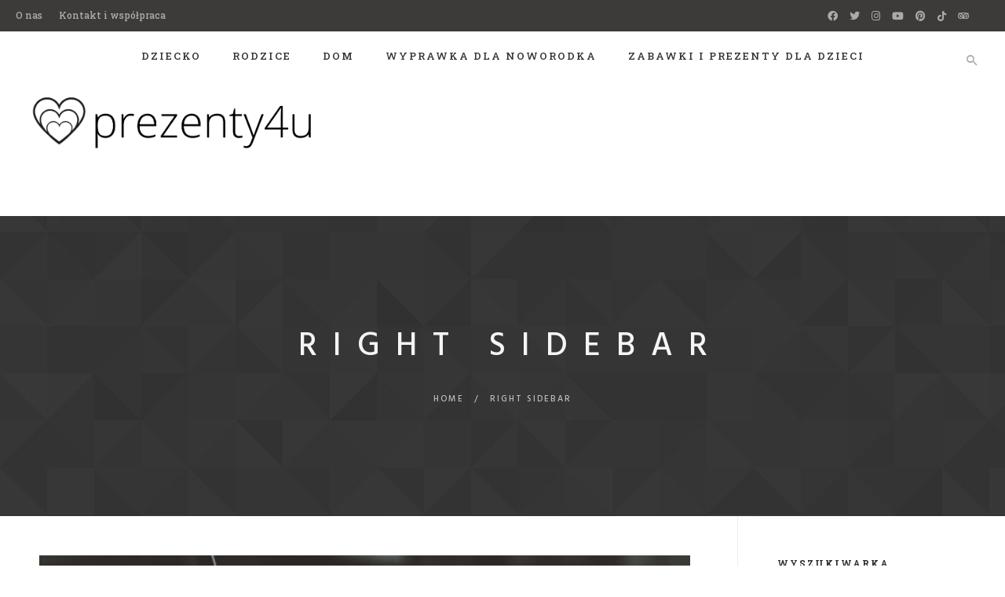

--- FILE ---
content_type: text/html; charset=UTF-8
request_url: https://prezenty4u.pl/right-sidebar/
body_size: 23753
content:
<!DOCTYPE html>
<html lang="pl-PL">
<head>
	<meta charset="UTF-8" />
	<meta content="width=device-width, initial-scale=1.0, maximum-scale=1" name="viewport">
	<meta name='robots' content='index, follow, max-image-preview:large, max-snippet:-1, max-video-preview:-1' />
	<style>img:is([sizes="auto" i], [sizes^="auto," i]) { contain-intrinsic-size: 3000px 1500px }</style>
	
	<!-- This site is optimized with the Yoast SEO Premium plugin v22.8 (Yoast SEO v26.8) - https://yoast.com/product/yoast-seo-premium-wordpress/ -->
	<title>Right Sidebar - Prezenty4u</title>
	<link rel="canonical" href="https://prezenty4u.pl/right-sidebar/" />
	<meta property="og:locale" content="pl_PL" />
	<meta property="og:type" content="article" />
	<meta property="og:title" content="Right Sidebar" />
	<meta property="og:url" content="https://prezenty4u.pl/right-sidebar/" />
	<meta property="og:site_name" content="Prezenty4u" />
	<meta name="twitter:card" content="summary_large_image" />
	<meta name="twitter:label1" content="Szacowany czas czytania" />
	<meta name="twitter:data1" content="2 minuty" />
	<script type="application/ld+json" class="yoast-schema-graph">{"@context":"https://schema.org","@graph":[{"@type":"WebPage","@id":"https://prezenty4u.pl/right-sidebar/","url":"https://prezenty4u.pl/right-sidebar/","name":"Right Sidebar - Prezenty4u","isPartOf":{"@id":"https://prezenty4u.pl/#website"},"datePublished":"2021-05-08T10:38:22+00:00","breadcrumb":{"@id":"https://prezenty4u.pl/right-sidebar/#breadcrumb"},"inLanguage":"pl-PL","potentialAction":[{"@type":"ReadAction","target":["https://prezenty4u.pl/right-sidebar/"]}]},{"@type":"BreadcrumbList","@id":"https://prezenty4u.pl/right-sidebar/#breadcrumb","itemListElement":[{"@type":"ListItem","position":1,"name":"Strona główna","item":"https://prezenty4u.pl/"},{"@type":"ListItem","position":2,"name":"Right Sidebar"}]},{"@type":"WebSite","@id":"https://prezenty4u.pl/#website","url":"https://prezenty4u.pl/","name":"Prezenty4u","description":"Uśmiechnięte dzieci to szczęśliwi rodzice","publisher":{"@id":"https://prezenty4u.pl/#organization"},"potentialAction":[{"@type":"SearchAction","target":{"@type":"EntryPoint","urlTemplate":"https://prezenty4u.pl/?s={search_term_string}"},"query-input":{"@type":"PropertyValueSpecification","valueRequired":true,"valueName":"search_term_string"}}],"inLanguage":"pl-PL"},{"@type":"Organization","@id":"https://prezenty4u.pl/#organization","name":"Prezenty4u blog","url":"https://prezenty4u.pl/","logo":{"@type":"ImageObject","inLanguage":"pl-PL","@id":"https://prezenty4u.pl/#/schema/logo/image/","url":"https://prezenty4u.pl/wp-content/uploads/2023/02/logo-prezenty-4u-2000×2000-px.jpg","contentUrl":"https://prezenty4u.pl/wp-content/uploads/2023/02/logo-prezenty-4u-2000×2000-px.jpg","width":2000,"height":2000,"caption":"Prezenty4u blog"},"image":{"@id":"https://prezenty4u.pl/#/schema/logo/image/"}}]}</script>
	<!-- / Yoast SEO Premium plugin. -->


<link rel='dns-prefetch' href='//www.googletagmanager.com' />
<link rel='dns-prefetch' href='//fonts.googleapis.com' />
<link rel="alternate" type="application/rss+xml" title="Prezenty4u &raquo; Kanał z wpisami" href="https://prezenty4u.pl/feed/" />
<link rel="alternate" type="application/rss+xml" title="Prezenty4u &raquo; Kanał z komentarzami" href="https://prezenty4u.pl/comments/feed/" />
<script type="text/javascript">
/* <![CDATA[ */
window._wpemojiSettings = {"baseUrl":"https:\/\/s.w.org\/images\/core\/emoji\/16.0.1\/72x72\/","ext":".png","svgUrl":"https:\/\/s.w.org\/images\/core\/emoji\/16.0.1\/svg\/","svgExt":".svg","source":{"concatemoji":"https:\/\/prezenty4u.pl\/wp-includes\/js\/wp-emoji-release.min.js?ver=6.8.3"}};
/*! This file is auto-generated */
!function(s,n){var o,i,e;function c(e){try{var t={supportTests:e,timestamp:(new Date).valueOf()};sessionStorage.setItem(o,JSON.stringify(t))}catch(e){}}function p(e,t,n){e.clearRect(0,0,e.canvas.width,e.canvas.height),e.fillText(t,0,0);var t=new Uint32Array(e.getImageData(0,0,e.canvas.width,e.canvas.height).data),a=(e.clearRect(0,0,e.canvas.width,e.canvas.height),e.fillText(n,0,0),new Uint32Array(e.getImageData(0,0,e.canvas.width,e.canvas.height).data));return t.every(function(e,t){return e===a[t]})}function u(e,t){e.clearRect(0,0,e.canvas.width,e.canvas.height),e.fillText(t,0,0);for(var n=e.getImageData(16,16,1,1),a=0;a<n.data.length;a++)if(0!==n.data[a])return!1;return!0}function f(e,t,n,a){switch(t){case"flag":return n(e,"\ud83c\udff3\ufe0f\u200d\u26a7\ufe0f","\ud83c\udff3\ufe0f\u200b\u26a7\ufe0f")?!1:!n(e,"\ud83c\udde8\ud83c\uddf6","\ud83c\udde8\u200b\ud83c\uddf6")&&!n(e,"\ud83c\udff4\udb40\udc67\udb40\udc62\udb40\udc65\udb40\udc6e\udb40\udc67\udb40\udc7f","\ud83c\udff4\u200b\udb40\udc67\u200b\udb40\udc62\u200b\udb40\udc65\u200b\udb40\udc6e\u200b\udb40\udc67\u200b\udb40\udc7f");case"emoji":return!a(e,"\ud83e\udedf")}return!1}function g(e,t,n,a){var r="undefined"!=typeof WorkerGlobalScope&&self instanceof WorkerGlobalScope?new OffscreenCanvas(300,150):s.createElement("canvas"),o=r.getContext("2d",{willReadFrequently:!0}),i=(o.textBaseline="top",o.font="600 32px Arial",{});return e.forEach(function(e){i[e]=t(o,e,n,a)}),i}function t(e){var t=s.createElement("script");t.src=e,t.defer=!0,s.head.appendChild(t)}"undefined"!=typeof Promise&&(o="wpEmojiSettingsSupports",i=["flag","emoji"],n.supports={everything:!0,everythingExceptFlag:!0},e=new Promise(function(e){s.addEventListener("DOMContentLoaded",e,{once:!0})}),new Promise(function(t){var n=function(){try{var e=JSON.parse(sessionStorage.getItem(o));if("object"==typeof e&&"number"==typeof e.timestamp&&(new Date).valueOf()<e.timestamp+604800&&"object"==typeof e.supportTests)return e.supportTests}catch(e){}return null}();if(!n){if("undefined"!=typeof Worker&&"undefined"!=typeof OffscreenCanvas&&"undefined"!=typeof URL&&URL.createObjectURL&&"undefined"!=typeof Blob)try{var e="postMessage("+g.toString()+"("+[JSON.stringify(i),f.toString(),p.toString(),u.toString()].join(",")+"));",a=new Blob([e],{type:"text/javascript"}),r=new Worker(URL.createObjectURL(a),{name:"wpTestEmojiSupports"});return void(r.onmessage=function(e){c(n=e.data),r.terminate(),t(n)})}catch(e){}c(n=g(i,f,p,u))}t(n)}).then(function(e){for(var t in e)n.supports[t]=e[t],n.supports.everything=n.supports.everything&&n.supports[t],"flag"!==t&&(n.supports.everythingExceptFlag=n.supports.everythingExceptFlag&&n.supports[t]);n.supports.everythingExceptFlag=n.supports.everythingExceptFlag&&!n.supports.flag,n.DOMReady=!1,n.readyCallback=function(){n.DOMReady=!0}}).then(function(){return e}).then(function(){var e;n.supports.everything||(n.readyCallback(),(e=n.source||{}).concatemoji?t(e.concatemoji):e.wpemoji&&e.twemoji&&(t(e.twemoji),t(e.wpemoji)))}))}((window,document),window._wpemojiSettings);
/* ]]> */
</script>

<link rel='stylesheet' id='hazel-blog-css' href='https://prezenty4u.pl/wp-content/themes/hazel/css/blog.css?ver=6.8.3' type='text/css' media='all' />
<link rel='stylesheet' id='hazel-foundations-css' href='https://prezenty4u.pl/wp-content/themes/hazel/css/hazel-foundations.css?ver=6.8.3' type='text/css' media='all' />
<link rel='stylesheet' id='hazel-icons-font-css' href='https://prezenty4u.pl/wp-content/themes/hazel/css/icons-font.css?ver=6.8.3' type='text/css' media='all' />
<link rel='stylesheet' id='fontawesome4-css' href='https://prezenty4u.pl/wp-content/themes/hazel/css/fontawesome4.css?ver=6.8.3' type='text/css' media='all' />
<link rel='stylesheet' id='hazel-component-css' href='https://prezenty4u.pl/wp-content/themes/hazel/css/component.css?ver=6.8.3' type='text/css' media='all' />
<link rel='stylesheet' id='hazel-selectwoo-css' href='https://prezenty4u.pl/wp-content/themes/hazel/css/selectWoo.min.css?ver=6.8.3' type='text/css' media='all' />
<link rel='stylesheet' id='hazel-shortcodes-css' href='https://prezenty4u.pl/wp-content/themes/hazel/functions/css/shortcodes.css?ver=6.8.3' type='text/css' media='all' />
<link rel='stylesheet' id='hazel-woo-layout-css' href='https://prezenty4u.pl/wp-content/themes/hazel/css/hazel-woo-layout.css?ver=6.8.3' type='text/css' media='all' />
<link rel='stylesheet' id='hazel-woocommerce-css' href='https://prezenty4u.pl/wp-content/themes/hazel/css/hazel-woocommerce.css?ver=6.8.3' type='text/css' media='all' />
<link rel='stylesheet' id='hazel-mb-ytplayer-css' href='https://prezenty4u.pl/wp-content/themes/hazel/css/mb.YTPlayer.css?ver=6.8.3' type='text/css' media='all' />
<link rel='stylesheet' id='hazel-retina-css' href='https://prezenty4u.pl/wp-content/themes/hazel/css/retina.css?ver=6.8.3' type='text/css' media='all' />
<link rel='stylesheet' id='hazel-style-css' href='https://prezenty4u.pl/wp-content/themes/hazel/style.css?ver=4.1.5' type='text/css' media='all' />
<style id='hazel-style-inline-css' type='text/css'>
.widget li a:after, .widget_nav_menu li a:after, .custom-widget.widget_recent_entries li a:after{color: #333333;}body, p, .lovepost a, a.woocommerce-LoopProduct-link, .widget ul li a, .widget p, .widget span, .widget ul li, .the_content ul li, .the_content ol li, #recentcomments li, .custom-widget h4, .custom-widget h4 span, .widget.des_cubeportfolio_widget h4, .widget.des_recent_posts_widget h4, .custom-widget ul li a, .aio-icon-description, li, .smile_icon_list li .icon_description p, #recentcomments li span, .wpb-js-composer .vc_tta-color-grey.vc_tta-style-classic .vc_tta-panel .vc_tta-panel-title>a, .related_posts_listing .related_post .excerpt, .testimonials-slide-content .text-container span p, .testimonials-slide-content .text-container span, .testimonials-slide-content .text-container p, .vc_row .widget.des_recent_posts_widget .ult-item-wrap .excerpt p,.metas-comments p, .metas-comments p a time{font-family: 'Roboto Slab', 'Arial', 'sans-serif';font-weight: normal;font-size: 14px;color: #333333;}p, .widget p, .widget span, .testimonials p{line-height: 1.7em !important;}.info-circle-text{font-family: 'Roboto Slab', 'Arial', 'sans-serif';font-weight: normal;font-size: 14px;}.wpb-js-composer .vc_tta-color-grey.vc_tta-style-outline .vc_tta-tab>a{color: #333333 !important;}.page_content.sidebar .tagcloud a{color: #333333;}.map_info_text{font-family: 'Roboto Slab', 'Arial', 'sans-serif' ,sans-serif;font-weight: normal;font-size: 14px;color: #333333 !important;}.woocommerce ul.products li.product .price ins, .woocommerce-page ul.products li.product .price ins,.woocommerce #content div.product p.price ins, .woocommerce #content div.product span.price ins, .woocommerce div.product p.price ins, .woocommerce div.product span.price ins, .woocommerce-page #content div.product p.price ins, .woocommerce-page #content div.product span.price ins, .woocommerce-page div.product p.price ins, .woocommerce-page div.product span.price ins,.woocommerce-page ul.product_list_widget ins,.woocommerce ul.products li.product .price ins, .woocommerce ul.products li.product .price span{color: #333333 !important;background: transparent !important;}a.pageXofY .pageX, .pricing .bestprice .name, .filter li a:hover, .widget_links ul li a:hover, #contacts a:hover, .title-color, .ms-staff-carousel .ms-staff-info h4, .filter li a:hover, .navbar-default .navbar-nav > .open > a, .navbar-default .navbar-nav > .open > a:hover, .navbar-default .navbar-nav > .open > a:focus, a.go-about:hover, .text_color, .navbar-nav .dropdown-menu a:hover, .profile .profile-name, #elements h4, #contact li a:hover, #agency-slider h5, .ms-showcase1 .product-tt h3, .filter li a.active, .contacts li i, .big-icon i, .navbar-default.dark .navbar-brand:hover,.navbar-default.dark .navbar-brand:focus, a.p-button.border:hover, .navbar-default.light-menu .navbar-nav > li > a.selected, .navbar-default.light-menu .navbar-nav > li > a.hover_selected, .navbar-default.light-menu .navbar-nav > li > a.selected:hover, .navbar-default.light-menu .navbar-nav > li > a.hover_selected:hover, .navbar-default.light-menu .navbar-nav > li > a.selected, .navbar-default.light-menu .navbar-nav > li > a.hover_selected, .navbar-default.light-menu .navbar-nav > .open > a,.navbar-default.light-menu .navbar-nav > .open > a:hover, .navbar-default.light-menu .navbar-nav > .open > a:focus, .light-menu .dropdown-menu > li > a:focus, a.social:hover:before, .symbol.colored i, .icon-nofill, .slidecontent-bi .project-title-bi p a:hover, .grid .figcaption a.thumb-link:hover, .tp-caption a:hover, .btn-1d:hover, .btn-1d:active, #contacts .tweet_text a, #contacts .tweet_time a, .social-font-awesome li a:hover, h2.post-title a:hover, .tags a:hover, .hazel-button-color span, #contacts .form-success p, .nav-container .social-icons-fa a i:hover, .the_title h2 a:hover, .widget ul li a:hover, .des-pages .postpagelinks, .widget_nav_menu .current-menu-item > a, .team-position, .nav-container .hazel_minicart li a:hover, body.style9 .hazel_minicart li a:hover, .metas-container i, .widget-contact-content i,.woocommerce.widget_shopping_cart ul.cart_list li a:hover, .woocommerce.widget_shopping_cart ul.product_list_widget li a:hover,.woocommerce ul.products li.product a.add_to_cart_button.ajax_add_to_cart:hover:after, .woocommerce-page ul.products li.product a.add_to_cart_button.ajax_add_to_cart:hover:after,.woocommerce ul.products li.product a.product_type_variable:hover:after, .woocommerce-page ul.products li.product a.product_type_variable:hover:after,.woocommerce ul.products li.product a.product_type_grouped:hover:after, .woocommerce-page ul.products li.product a.product_type_grouped:hover:after,.widget-contact-content.centered i{  color: #e6b798;}.wpb-js-composer .vc_tta-color-grey.vc_tta-style-outline .vc_tta-tab.vc_active>a{background: #e6b798 !important;color: #fff !important;border-color: #e6b798 !important;}body .ls-roundedflat .ls-nav-prev:hover, body .ls-roundedflat .ls-nav-next:hover,body .ls-roundedflat .ls-bottom-slidebuttons a.ls-nav-active, body .ls-roundedflat .ls-bottom-slidebuttons a:hover,.widget > h2:after, .widget > h4:after, .custom-widget > h4:after, .widget .widget-contact-content > h4:after, #footer-instagram p.clear a,.woocommerce #content input.button.alt:hover, .woocommerce #respond input#submit.alt:hover, .woocommerce a.button.alt:hover, .woocommerce button.button.alt:hover, .woocommerce input.button.alt:hover, .woocommerce-page #content input.button.alt:hover, .woocommerce-page #respond input#submit.alt:hover, .woocommerce-page a.button.alt:hover, .woocommerce-page button.button.alt:hover, .woocommerce-page input.button.alt:hover, .cd-overlay-content span, .cd-nav-bg-fake, .hazel-labeled h4,.top-bar .phone-mail li.text_field, .colored_bg,.hazel_recent_posts .post-quote,.cbp-popup-singlePageInline .cbp-popup-close:hover:after,a#send-comment,.woocommerce #content input.button, .woocommerce #respond input#submit, .woocommerce a.button:hover, .woocommerce button.button:hover, .woocommerce input.button:hover, .woocommerce-page #content input.button:hover, .woocommerce-page #respond input#submit:hover, .woocommerce-page a.button:hover, .woocommerce-page button.button:hover, .woocommerce-page input.button:hover, .woocommerce #content div.product form.cart .button:hover, .woocommerce div.product form.cart .button:hover, .woocommerce-page #content div.product form.cart .button:hover, .woocommerce-page div.product form.cart .button:hover,.woocommerce-page.woocommerce-page ul.products li.product a.add_to_cart_button:hover, .woocommerce ul.products li.product a.add_to_cart_button:hover, .woocommerce-page ul.products li.product a.add_to_cart_button:hover,.woocommerce-page ul.products li.product a.product_type_grouped:hover,.woocommerce-page ul.products li.product a.product_type_external:hover,.woocommerce ul.products li.product a.product_type_grouped:hover,.woocommerce ul.products li.product a.product_type_external:hover,.vc_btn3.vc_btn3-color-juicy-pink.vc_btn3-style-flat:focus, .vc_btn3.vc_btn3-color-juicy-pink.vc_btn3-style-flat:hover, .vc_btn3.vc_btn3-color-juicy-pink:focus, .vc_btn3.vc_btn3-color-juicy-pink:hover,.page-template-blog-masonry-grid-template .metas a:hover{background: #e6b798 !important;color: #fff !important;}.testimonials.style1 .testimonial span a, .metas a:hover(.page-template-blog-masonry-grid-template .metas a:hover), .vc_tta-color-grey.vc_tta-style-classic .vc_tta-panel.vc_active .vc_tta-panel-title>a, .related_posts_listing .related_post .title:hover, .hazel_breadcrumbs a:hover, .mail-box .news-l .opacity-icon i,  div.nav-style-6 > ul > .menu_items_wrapper > li > a:hover,a.aio-icon-read:hover, .t-author a,.page-template-blog-masonry-template .posts_category_filter li:hover, .page-template-blog-masonry-grid-template .posts_category_filter li:hover, .posts_category_filter li.selected, .dark .header_style2_contact_info .email-contact .email a:hover, single-post .post a:hover,.des_recent_posts_widget.widget .title a:hover h4,.special_tabs.icontext .label a:hover,header.navbar .nav-container .header_style2_contact_info i,.special_tabs.icontext .label.current a, .special_tabs.text .label.current a, .special_tabs.icontext .label.current i, .special_tabs.text .label a:hover, .info-circle-def .info-circle-icon{color: #e6b798 !important;}.hazel-form-simple.dark .bt-contact a span input:hover, .info-circle-active{border: 1px solid #e6b798 !important;background: #e6b798 !important;color: #000 !important;}.testimonials.style1 .testimonial span a{color: #e6b798 !important;}.btn-contact-left input,.bt-contact a span input{background: #e6b798 !important;color: #fff !important;}body.page-template-blog-masonry-grid-template .metas a:hover{color: #fff !important;}.widget:not(.contact-widget-container):not(.instagram_widget):not(.recent_posts_widget_2) li a:hover:after, .widget_nav_menu li a:hover:after, .footer_sidebar ul li a:hover:after{border-bottom-color: #e6b798 !important;}.special_tabs.horizontal.text .tab-selector .label:hover .title a:before, .ult_btn10_span:hover:before, a.aio-icon-read:hover:before{border-bottom-color: #e6b798 !important;}.ult_cl_link_1 .ult_btn10_span:hover:before, .ult_cl_link_1 .ult_btn10_span:before{border:none !important;}.aio-icon-read, .tp-caption a.text_color{color: #e6b798 !important;}#big_footer .social-icons-fa a:not(.social-network) i{color:#cfcbc4;}#big_footer .social-icons-fa a:not(.social-network) i:hover{color:#e6b798;}.homepage_parallax .home-logo-text a.light:hover, .homepage_parallax .home-logo-text a.dark:hover, .widget li a:hover:before, .widget_nav_menu li a:hover:before, .footer_sidebar ul li a:hover:before, .custom-widget li a:hover:before,.archive .the_title h2 a:hover, .page-template-blog-template .the_title h2 a:hover, .home.blog .blog-default.wideblog .container .the_title h2 a:hover,.blog-default-bg-masonry .the_title h2 a:hover, .product-title:hover,.testimonials.style1 .testimonial-nav li a.active:after,.post-listing .metas-container a:hover, .special_tabs.icontext .label.current,.special_tabs.icontext.horizontal .label.current a,.special_tabs.text.horizontal .label.current a,.special_tabs.icontext.horizontal .label.current i,.special_tabs.vertical:not(.icon) .label.current i,.special_tabs.vertical .label.current a, .special_tabs.vertical:not(.icon) .label:hover i,.widget li a:hover, .widget_nav_menu li a:hover, .footer_sidebar ul li a:hover, .custom-widget li a:hover, .metas-container i,.related_posts_listing .related_post .title:hover{color: #e6b798 !important;}.vc_tta-color-grey.vc_tta-style-classic .vc_tta-panel.vc_active .vc_tta-panel-title>a i.vc_tta-controls-icon:before{border-color: #e6b798 !important;}.widget.widget_pages li, .widget.widget_meta li,.widget.widget_recent_comments li, .widget.widget_recent_entries li,.widget.widget_nav_menu li,.widget.widget_archive li,.widget.widget_categories li,.wp-block-latest-posts li,.wp-block-latest-comments li{border-top: 1px solid #ededed !important;}.sidebar .recent_posts_widget_2 .recentcomments_listing li,.sidebar .widget li:not(.social-icons-fa li):not(.flexslider li):last-child, .widget_nav_menu li:not(.hazel-push-sidebar-content li):last-child, .footer_sidebar ul li:not(.social-icons-fa li):not(.slick-dots li):last-child, .widget.widget_archive li:last-child, .widget.widget_categories li:last-child{border-bottom: 1px solid #ededed !important;}a.sf-button.hide-icon, .tabs li.current, .readmore:hover, .navbar-default .navbar-nav > .open > a,.navbar-default .navbar-nav > .open > a:hover, .navbar-default .navbar-nav > .open > a:focus, a.p-button:hover, a.p-button.colored, .light #contacts a.p-button, .tagcloud a:hover, .rounded.fill, .colored-section, .pricing .bestprice .price, .pricing .bestprice .signup, .signup:hover, .divider.colored, .services-graph li span, .no-touch .hi-icon-effect-1a .hi-icon:hover, .hi-icon-effect-1b .hi-icon:hover, .no-touch .hi-icon-effect-1b .hi-icon:hover, .symbol.colored .line-left, .symbol.colored .line-right, .projects-overlay #projects-loader, .panel-group .panel.active .panel-heading, .double-bounce1, .double-bounce2, .hazel-button-color-1d:after, .container1 > div, .container2 > div, .container3 > div, .cbp-l-caption-buttonLeft:hover, .cbp-l-caption-buttonRight:hover, .post-content a:hover .post-quote, .post-listing .post a:hover .post-quote, .hazel-button-color-1d:after, .woocommerce .widget_price_filter .ui-slider-horizontal .ui-slider-range, .woocommerce-page .widget_price_filter .ui-slider-horizontal .ui-slider-range, .btn-contact-left input, .errorbutton, .woocommerce span.onsale, .woocommerce-page span.onsale, .page-template-blog-template .post-quote:hover, .single-post .post-quote,.bt-contact a span input,.page-template-blog-masonry-template .metas p[data-rel='metas-categories'] a,.home.blog .metas p[data-rel='metas-categories'] a,.archive .masonry .metas p[data-rel='metas-categories'] a,.page-template-blog-masonry-template .metas p[data-rel='metas-tags'] a,.widget h2:after, .widget h4:after, .custom-widget h4:after,.woocommerce .woocommerce-info, .woocommerce-page .woocommerce-info,.nav-container a.button.hazel_minicart_cart_but,body.style9 a.button.hazel_minicart_cart_but,.nav-container a.button.hazel_minicart_checkout_but,body.style9 a.button.hazel_minicart_checkout_but,#primary_footer .footer_sidebar > h4::before, #primary_footer .footer_sidebar > .widget > h4::before, #primary_footer .widget .widget-contact-content h4::before, #primary_footer .widget h4::before, #primary_footer .widget .widget-contact-content > h4::before, .widget > h2::before, .widget > h4::before, .custom-widget > h4::before,.select2-container--default .select2-results__option[data-selected=true], .special_tabs.horizontal.text .tab-selector .label:before,.dropdown-menu li.menu-item-has-children:not(.hazel_mega_hide_link) > a:hover:after, .dropdown-menu li.menu-item-has-children:not(.hazel_mega_hide_link) > a:focus:after, .dropdown-menu li.menu-item-has-children:not(.hazel_mega_hide_link) > a:active:after, .dropdown-menu li:hover > a:after,.widget:not(.widget_recent_comments):not(.widget_rss) li a:hover::after, .widget_nav_menu li a:hover::after, .footer_sidebar ul li a:hover::after, .custom-widget li a:hover::after,.woocommerce ul.products li.product .onsale, .woocommerce-page ul.products li.product .onsale,.notfounderrorbg,.nav-previous, .nav-next, .next-posts, .prev-posts, .btn-contact-left input, .single #commentform .form-submit #submit, a#send-comment, .errorbutton, .modal-popup-link .tooltip-content, .woocommerce span.onsale, .woocommerce-page span.onsale, .page-template-blog-template .blog-read-more, .archive .blog-read-more, .single .blog-read-more, .home.blog .blog-read-more,header.navbar-default.hazel-underlining .navbar-nav > li:hover > a::before, .navbar-collapse ul.navbar-nav > li.current-menu-item > a::before, .navbar-collapse ul.navbar-nav > li.current-menu-ancestor > a::before, .navbar-collapse ul.navbar-nav > li > a.selected::before,.recentpostsvc a.blog-read-more{background-color:#e6b798;}.hazel-button-color, .des-pages .postpagelinks, .tagcloud a:hover{border: 1px solid #e6b798;}/* New Borders Color */.widget_search input,.wpcf7 textarea,.wpcf7 input[type='text'], .wpcf7 input[type='email'],.wpcf7 input[type='tel'],.wpcf7 .select2-container--default .select2-selection--single,table td, table th,.vc_row .widget.des_recent_posts_widget .ult-item-wrap,#respond #comment,#comments #commentform input,.post-content,.des-pages a .postpagelinks, .navigation a.page,.vc_tta-color-white.vc_tta-style-modern .vc_tta-panel.vc_active .vc_tta-panel-heading,.vc_tta.vc_tta-style-modern .vc_tta-panel-body, .vc_tta.vc_tta-style-modern .vc_tta-panel-heading,.vc_tta-color-white.vc_tta-style-modern .vc_tta-panel .vc_tta-panel-heading,.woocommerce.widget_shopping_cart ul.product_list_widget,.related_posts_listing .related_post .related_post_bg{border: 1px solid #ededed !important;}@media only screen and (min-width: 845px){.page_content.left:not(.sidebar){border-right: 1px solid #ededed !important;}.page_content.right:not(.sidebar){border-left: 1px solid #ededed !important;}}.woocommerce .woocommerce-info .showcoupon{color: #fff !important;opacity:0.8;}.aio-icon-tooltip .aio-icon:hover:after{box-shadow:0 0 0 1px #e6b798 !important;}.just-icon-align-left .aio-icon:hover, .aio-icon-tooltip .aio-icon:hover, .btn-contact-left.inversecolor input:hover, .light .hazel_little_shopping_bag .overview span.minicart_items, .hazel_little_shopping_bag .overview span.minicart_items,#mc_embed_signup input#mc-embedded-subscribe:hover,#mc_embed_signup input#mc-embedded-subscribe:focus, .team_member_profile_content .aio-icon.circle:hover,.special_tabs.icon .current .hazel_icon_special_tabs,.dropdown-menu li.menu-item-has-children:not(.hazel_mega_hide_link) > a:hover:after,header .dropdown-menu li.menu-item-has-children:not(.hazel_mega_hide_link) > a:focus:after,header .dropdown-menu li.menu-item-has-children:not(.hazel_mega_hide_link) > a:active:after, header .dropdown-menu li:hover > a:after, .cbp-popup-singlePageInline .cbp-popup-close:hover,.cbp-nav-next:hover, .cbp-nav-prev:hover{background-color:#e6b798;}.wpcf7 .dark input, .wpcf7 .dark textarea {border: 1px solid #3c3b3b !important;background-color: transparent !important;}.aio-icon-tooltip .aio-icon:hover, .btn-contact-left.inversecolor input:hover{background-color:#e6b798 !important;}.aio-icon-tooltip .aio-icon.none:hover{background-color: transparent !important;}.widget .slick-dots li.slick-active i, .style-light .slick-dots li.slick-active i, .style-dark .slick-dots li.slick-active i,.style-dark .slick-dots li i:after, .testimonials-style2.style-dark .slick-next:after, .testimonials-style2.style-dark .slick-prev:after{background: #e6b798 !important;opacity: 1;}.widget.des_testimonials_widget .ult-carousel-wrapper .slick-dots li.slick-active i, .des_recent_posts_widget .ult-carousel-wrapper .slick-dots li.slick-active i, .des_team_widget .ult-carousel-wrapper .slick-dots li.slick-active i{border: 1px solid #e6b798 !important;background: #e6b798 !important;color: #e6b798 !important;}.woocommerce-page a.button.wc-forward:hover, .woocommerce-page a.button.wc-forward.checkout:hover, .woocommerce .widget_price_filter .price_slider_amount .button:hover, .woocommerce-page .widget_price_filter .price_slider_amount .button:hover, .woocommerce #payment #place_order:hover, .woocommerce-page #payment #place_order:hover, .woocommerce .cart .button:hover, .woocommerce .checkout_coupon .button:hover, .woocommerce .cart input.button:hover, .woocommerce-page .cart .button:hover, .woocommerce-page .cart input.button:hover, .woocommerce .cart-collaterals .cart_totals a.button.alt:hover, .woocommerce-page .cart-collaterals .cart_totals a.button.alt:hover{background-color:#e6b798;color: #fff !important;}.nav-container a.button.hazel_minicart_checkout_but:hover, .nav-container a.button.hazel_minicart_cart_but:hover,body.style9 a.button.hazel_minicart_checkout_but:hover, body.style9 a.button.hazel_minicart_cart_but:hover{background-color: #e6b798 !important;color: #fff !important;}.hazel-button-color-1d:hover, .hazel-button-color-1d:active{border: 1px double #e6b798;}.hazel-button-color{background-color:#e6b798;color: #e6b798;}.cbp-l-caption-alignCenter .cbp-l-caption-buttonLeft:hover, .cbp-l-caption-alignCenter .cbp-l-caption-buttonRight:hover{background: #e6b798 !important;border: 2px solid #e6b798 !important;color: #fff !important;}.widget_posts .tabs li.current{border: 1px solid #e6b798;}.hi-icon-effect-1 .hi-icon:after{box-shadow: 0 0 0 3px #e6b798;}.colored-section:after {border: 20px solid #e6b798;}.filter li a.active, .filter li a:hover, .panel-group .panel.active .panel-heading{border:1px solid #e6b798;}.navbar-default.light-menu.border .navbar-nav > li > a.selected:before, .navbar-default.light-menu.border .navbar-nav > li > a.hover_selected:before, .navbar-default.light-menu.border .navbar-nav > li > a.selected:hover, .navbar-default.light-menu.border .navbar-nav > li > a.hover_selected:hover, .navbar-default.light-menu.border .navbar-nav > li > a.selected, .navbar-default.light-menu.border .navbar-nav > li > a.hover_selected{border-bottom: 1px solid #e6b798;}.doubleborder{border: 6px double #e6b798;}.special_tabs.icon .current .hazel_icon_special_tabs{border: 1px solid #e6b798;}.hazel-button-color, .des-pages .postpagelinks{border: 1px solid #e6b798;}.navbar-collapse ul.menu-depth-1 li:not(.hazel_mega_hide_link) a:not(.sub-menu-link), .dl-menuwrapper li:not(.hazel_mega_hide_link) a, .gosubmenu, .nav-container .hazel_minicart ul li, body.style9 .hazel_minicart ul li{font-family: 'Roboto Slab', 'Arial', 'sans-serif', sans-serif;font-weight: normal;font-size: 12px;color: #333;text-transform: uppercase;letter-spacing: 1px;}.nav-style-6 ul.menu-depth-1 li a {font-family: 'Roboto Slab', 'Arial', 'sans-serif', sans-serif !important;font-weight: normal;font-size: 12px !important;color: #333;text-transform: uppercase;letter-spacing: 1px;}header.navbar-default.hover-line .navbar-nav > li:hover > a:before, header.hover-line.navbar-default .navbar-nav > li:hover > a.selected:before, header.hover-line.navbar-default .navbar-nav > li.current-menu-item > a:before, header.hover-line.header_after_scroll.navbar-default .navbar-nav > li.current-menu-item > a:before, header.hover-line.header_after_scroll.navbar-default .navbar-nav > li:hover > a:before, header.hover-line.header_after_scroll.navbar-default .navbar-nav > li:hover > a.selected:before{border-bottom-color: #e6b798 !important;}.dropdown-menu li.menu-item-has-children:not(.hazel_mega_hide_link) > a:before,header .navbar-collapse ul.menu-depth-1 li:not(.hazel_mega_hide_link) a,.dl-back{color: #333;}/* changed the overs from lis to as to acommodate style8 */.navbar-collapse ul.menu-depth-1 li:not(.hazel_mega_hide_link) > a:hover, .dl-menu li:not(.hazel_mega_hide_link):hover > a, .dl-menu li:not(.hazel_mega_hide_link):hover > a, .dl-menu li:not(.hazel_mega_hide_link):hover > .gosubmenu, .dl-menu li.dl-back:hover, .navbar-nav:not(.cd-primary-nav) .dropdown-menu a:hover i, .dropdown-menu li.menu-item-has-children:not(.hazel_mega_hide_link) > a:hover:before{color: #e6b798 !important;}.dl-menu li:not(.hazel_mega_hide_link):hover a:after{background-color: #e6b798 !important;}.menu-simple ul.menu-depth-1, .menu-simple ul.menu-depth-1 ul, .menu-simple ul.menu-depth-1, .menu-simple #dl-menu ul{background-color: rgba(255,255,255,1) !important;}.navbar-collapse .hazel_mega_menu ul.menu-depth-2, .navbar-collapse .hazel_mega_menu ul.menu-depth-2 ul {background-color: transparent !important;} .dl-menuwrapper li:not(.hazel_mega_hide_link):hover > a{background-color: rgba(255,255,255,1) !important;}.dl-menuwrapper li:not(.hazel_mega_hide_link):hover > a, .dl-menuwrapper li:not(.hazel_mega_hide_link):hover > a, .dl-menuwrapper li:not(.hazel_mega_hide_link):hover > .gosubmenu, .dl-menuwrapper li.dl-back:hover, .navbar-nav .dropdown-menu a:hover i, .dropdown-menu li.menu-item-has-children:not(.hazel_mega_hide_link):hover > a:before{color: #e6b798;}.menu-simple li:not(.hazel_mega_menu) li.menu-item-depth-1:hover > a, .menu-simple li.menu-item-depth-2:hover > a, .menu-simple li.menu-item-depth-3:hover > a{background-color: rgba(255,255,255,1) !important;}.menu-square li:not(.hazel_mega_menu) li.menu-item-depth-1:hover > a, .menu-square li.menu-item-depth-2:hover > a, .menu-square li.menu-item-depth-3:hover > a{background-color: rgba(255,255,255,1) !important;}.navbar-collapse li:not(.hazel_mega_menu) ul.menu-depth-1 li:not(:first-child){border-top: 1px solid rgba(242,242,242,1) !important;}.navbar-collapse li.hazel_mega_menu ul.menu-depth-2{border-right: 1px solid rgba(242,242,242,1) !important;}.rtl .navbar-collapse li.hazel_mega_menu ul.menu-depth-2{border-left: 1px solid #f2f2f2;}#dl-menu ul li:not(:last-child) a, .hazel_sub_menu_border_color{border-bottom: 1px solid #f2f2f2;}.navbar-collapse ul.navbar-nav > li > a, .navbar-collapse > .header_style2_menu > ul > li > a, .hazel-header-button a, div.nav-style-6 > ul > .menu_items_wrapper > li > a {font-family: 'Roboto Slab', 'Arial', 'sans-serif', sans-serif;font-weight: 500 !important;font-size: 13px;color: #333;text-transform: uppercase;letter-spacing: 2px;}.hazel-header-button a{background: #000000;color: #333333;-webkit-border-radius:0px;-moz-border-radius:0px;-ms-border-radius:0px;-o-border-radius:0px;border-radius:0px;}.hazel-header-button a:hover{background: #101010;color: #ffffff !important;}.navbar-collapse > .header_style2_menu > ul > li > a:hover, .navbar-collapse > .header_style2_menu > ul > li.current-menu-ancestor > a, .navbar-collapse > .header_style2_menu > ul > li.current-menu-item > a, .navbar-collapse > .header_style2_menu > ul > li > a.selected,.navbar-collapse > .header_style2_menu > ul > li > a.hover_selected,.navbar-collapse ul.navbar-nav > li > a:hover, .navbar-collapse ul.navbar-nav > li.current-menu-ancestor > a, .navbar-collapse ul.navbar-nav > li.current-menu-item > a, .navbar-collapse ul.navbar-nav > li > a.selected,.navbar-collapse ul.navbar-nav > li > a.hover_selected,body.style9 .navbar-collapse ul.navbar-nav li.mobile-opened > a{color: #e6b798 !important;}/* 2020 header borders */header.navbar:not(.header_after_scroll),header.navbar:not(.header_after_scroll) .navbar-right{ border-color: rgba(0,0,0,0) !important;}header.navbar.header_after_scroll,header.navbar.header_after_scroll .navbar-right{ border-color: rgba(0,0,0,0) !important;}/* endof 2020 header borders */.header.navbar .navbar-collapse ul li:hover a {background: #e6b798;color: #fff !important;}header.navbar-default.hazel-underlining .navbar-nav > li:hover > a:before,.navbar-collapse ul.navbar-nav > li.current-menu-item > a:before,.navbar-collapse ul.navbar-nav > li.current-menu-ancestor > a:before,.navbar-collapse ul.navbar-nav > li > a.selected:before{background: #e6b798 !important;}.dropdown-menu li.menu-item-has-children:not(.hazel_mega_hide_link) > a:hover:after,.dropdown-menu li.menu-item-has-children:not(.hazel_mega_hide_link) > a:focus:after,.dropdown-menu li.menu-item-has-children:not(.hazel_mega_hide_link) > a:active:after, .dropdown-menu li:hover > a:after{background: #e6b798 !important;}header.navbar-default.header_after_scroll .navbar-collapse ul.navbar-nav > li.current-menu-item > a:before,header.navbar-default.header_after_scroll .navbar-collapse ul.navbar-nav > li.current-menu-ancestor > a:before,header.navbar-default.header_after_scroll .navbar-collapse ul.navbar-nav > li > a.selected:before{background: #e6b798;}header.style2 .navbar-nav > li, .navbar-default.menu-square.style2 .navbar-nav > li {padding-top:0px;}header.style2{padding-bottom:25px;}header.style2 .header_style2_menu{margin-top:25px !important;}.navbar-default .navbar-nav > li > a{padding-top:25px;padding-bottom:25px;}.navbar-default .navbar-nav > li{padding-right:20px;padding-left:20px;}header.style5 .hazel_right_header_icons,header.style1 .hazel_right_header_icons,header.style2 .hazel_right_header_icons,header.style4 .hazel_right_header_icons,header.style6 .hazel_right_header_icons,header.style7 .hazel_right_header_icons{padding-top:25px;padding-bottom:25px;}body #big_footer .tagcloud a:hover{color:#fff !important;}header.style2 .header_style2_menu{ background-color: rgba(255,255,255,1) !important;}header:not(.header_after_scroll) .navbar-nav > li > ul{margin-top:25px;}header:not(.header_after_scroll) .dl-menuwrapper button:after{background: #e6b798;box-shadow: 0 6px 0 #e6b798, 0 12px 0 #e6b798;}.hazel_minicart_wrapper{padding-top: 25px;}li.hazel_mega_hide_link > a, li.hazel_mega_hide_link > a:hover{font-family: 'Hind', 'Arial', 'sans-serif' !important;font-weight: 500 !important;font-size: 12px !important;color: #ffffff;text-transform: uppercase !important;letter-spacing: 2px !important;}.nav-container .hazel_minicart li a, body.style9 .hazel_minicart li a{font-family: 'Roboto Slab', 'Arial', 'sans-serif';font-weight: normal;font-size: 12px;color: #333;text-transform: uppercase;letter-spacing: 1px;}.dl-trigger{font-family: 'Roboto Slab', 'Arial', 'sans-serif' !important;font-weight: 500 !important;font-size: 13px;text-transform: uppercase;letter-spacing: 2px;}.hazel_minicart, .hazel_minicart_wrapper{background-color: rgba(255,255,255,1) !important;}.master_container a:not(.the_author):not(.the_cats):not(.the_tags):not(.blog-read-more):not(.button):not(.the_title):not(.vc_btn3):not(.special_tabs_linkage):not(.widget a):not(.blog-read-more):not(.ult_colorlink), .page_content a:not(.the_author):not(.the_cats):not(.the_tags):not(.button):not(.the_title):not(.vc_btn3):not(.special_tabs_linkage):not(.widget a):not(.blog-read-more):not(.ult_colorlink), header a, #big_footer a, .comment-body a, .logged-in-as a, #reply-title a{font-family: 'Roboto Slab', 'Arial', 'sans-serif';font-weight: normal;font-size: 14px;color: #e6b798}.master_container a:not(.the_author):not(.metas-container a):not(.button):not(.vc_btn3):not(.page):not(.ult_colorlink):not(.special_tabs_linkage), .page_content a:not(.the_author):not(.metas-container a):not(.button):not(.vc_btn3):not(.special_tabs_linkage):not(.page):not(.ult_colorlink):not(.special_tabs_linkage){line-height: 1.7em;}.master_container a:hover:not(.vc_btn3):not(.page):not(.button):not(.special_tabs_linkage), .page_content a:hover:not(.vc_btn3):not(.page):not(.button):not(.special_tabs_linkage), .comment-body a:hover, .logged-in-as a:hover, #reply-title a:hover{font-family: 'Roboto Slab', 'Arial', 'sans-serif';font-weight: normal;font-size: 14px;color: #595959}.t-author-style1 a:hover{font-size: 10px !important;font-weight:800;}.master_container h6 a{color: #e6b798 !important;}.master_container h6 a:hover{color: #595959 !important;}.archive .the_title h2 a, .page-template-blog-template .the_title h2 a, .home.blog .blog-default.wideblog .container .the_title h2 a,body.blog .blog-default-bg .the_title h2 a{font-family: 'Roboto Slab', 'Arial', 'sans-serif' !important;font-weight: 700 !important;font-size: 45px !important;color: #3c3b39!important}.blog-default-bg-masonry .the_title h2 a,.des_recent_posts_widget.widget .title h4,.related_posts_listing .related_post .title{font-family: 'Roboto Slab', 'Arial', 'sans-serif' !important;font-weight: 700 !important;font-size: 16px !important;color: #3c3b39!important}.page_content .vc_column-inner a:not(.blog-read-more):not(.add_to_cart_button):hover:not(.woocommerce-LoopProduct-link):hover:not(.vc_btn3):not(.ult_price_action_button):not(.cbp-l-caption-buttonLeft):not(.cbp-l-caption-buttonRight):hover:not(.flip_link a):hover:not(.ubtn-link):hover:not(.special_tabs_linkage):hover:not(.ult_colorlink):not(.ult-social-icon), header a:hover, #big_footer a:not(.submit):hover, .page-template-blog-masonry-template .posts_category_filter li:active, .page-template-blog-masonry-template .posts_category_filter li:focus, .page-template-blog-masonry-grid-template .posts_category_filter li:active, .page-template-blog-masonry-grid-template .posts_category_filter li:focus, .master_container a:active, .master_container .vc_column-inner a:not(.vc_btn3):not(.blog-read-more):not(.cbp-l-caption-buttonLeft):not(.cbp-l-caption-buttonRight):hover:not(.title):hover:not(.add_to_cart_button):hover:not(.woocommerce-LoopProduct-link):hover:not(.flip_link a).page_content .vc_column-inner a:not(.blog-read-more):not(.add_to_cart_button):hover:not(.woocommerce-LoopProduct-link):hover:not(.vc_btn3):not(.ult_price_action_button):not(.cbp-l-caption-buttonLeft):not(.cbp-l-caption-buttonRight):hover:not(.flip_link a):hover:not(.ubtn-link):hover:not(.special_tabs_linkage):hover:not(.ult_colorlink), header a:hover, #big_footer a:not(.submit):hover, .page-template-blog-masonry-template .posts_category_filter li:active, .page-template-blog-masonry-template .posts_category_filter li:focus, .page-template-blog-masonry-grid-template .posts_category_filter li:active, .page-template-blog-masonry-grid-template .posts_category_filter li:focus, .master_container a:active, .master_container .vc_column-inner a:not(.vc_btn3):not(.blog-read-more):not(.cbp-l-caption-buttonLeft):not(.cbp-l-caption-buttonRight):hover:not(.title):hover:not(.add_to_cart_button):hover:not(.woocommerce-LoopProduct-link):hover:not(.flip_link a):hover:not(.ubtn-link):hover:not(.special_tabs_linkage):hover:not(.ult_colorlink):not(.ult_price_action_button){color: #595959 !important;}#main .flip-box-wrap .flip_link a:hover{background-color:#e6b798 !important;color: #fff !important;}#big_footer a:not(.submit):not(.tag-cloud-link):not(.social-network):hover{color: #ffffff !important;}.ult_tabmenu.style2 li.ult_tab_li a:hover,.ult_price_action_button:hover{color: #fff !important;}.single_about_author a:hover{ color: #595959 !important; }h1{font-family: 'Roboto Slab', 'Arial', 'sans-serif';font-weight: 500;font-size: 40px;color: #303030;line-height: 1.3em;letter-spacing: 10px;text-transform: uppercase;}h2:not(.the_title h2):not(.woocommerce-loop-product__title):not(.cart_totals h2):not(.woocommerce-tabs h2):not(.related h2):not(h2.secondaryTitle):not(.uvc-main-heading h2):not(h2.ult-responsive){font-family: 'Roboto Slab', 'Arial', 'sans-serif';font-weight: 500;font-size: 40px;color: #303030;line-height: 1.3em;letter-spacing: 0px;text-transform: none;}.uvc-main-heading h2,h2.uvc-type-wrap{letter-spacing: 0px;}h3:not(.woocommerce-billing-fields h3):not(.woocommerce-additional-fields h3):not(h3#order_review_heading):not(h3.aio-icon-title):not(h3.ult-ih-heading):not(h3.ult-responsive):not(h3.related_posts_title){font-family: 'Hind', 'Arial', 'sans-serif';font-weight: 300;font-size: 25px;color: #303030;line-height: 1.3em;letter-spacing: 0px;text-transform: uppercase;}.testimonials.style1 .testimonial span.t-author-style1,.testimonials.style1 .testimonial span a,.testimonials.style1 .testimonial span a:hover,.testimonials.style1 .testimonial span.t-author-style1,.testimonials.style1 .testimonial span.t-author-style1:hover{font-family: 'Hind', 'Arial', 'sans-serif' !important;font-weight: 800 !important;}.testimonials.style1 .testimonial span a{font-size: 10px !Important}h4{font-family: 'Hind', 'Arial', 'sans-serif';font-weight: 300;font-size: 22px;color: #303030;line-height: 1.3em;letter-spacing: 0px;text-transform: none;}.ult-item-wrap .title h4{font-size: 16px !important;}.wpb_content_element .wpb_accordion_header.ui-accordion-header-active a{color: #e6b798;}h5:not(.title){font-family: 'Hind', 'Arial', 'sans-serif';font-weight: 500;font-size: 18px;color: #303030;line-height: 1.3em;letter-spacing: 5px;text-transform: uppercase;}h6, h6 a{font-family: 'Roboto', 'Arial', 'sans-serif' !important;font-weight: normal;font-size: 12px;color: #e6b798;line-height: 1.3em;letter-spacing: 10px;text-transform: uppercase;}header.navbar, .header_style9_left_container{background-color: rgba(255,255,255,1);}header.header_with_after_scroll_t2.header_force_opacity{ background-color: rgba(255,255,255,1); }body, #main, .master_container, .related_posts_listing .related_post .related_post_bg, .blog-default, .header_style8_contents_bearer .navbar-collapse:after, .header_style9_contents_bearer .navbar-collapse:after, .cbp-popup-singlePageInline .cbp-popup-content > div, .cbp-lazyload, .blog-normal-with-sidebar .post-listing .vc_col-sm-12:last-child .wpb_wrapper, .page-template-blog-template .post-listing .vc_col-sm-4 .wpb_wrapper, .archive .post-listing .vc_col-sm-4 .wpb_wrapper{ background-color: #ffffff !important; }section.page_content,body:not(#boxed_layout), body:not(#boxed_layout) #main, body:not(#boxed_layout) .master_container, body:not(#boxed_layout) .blog-default,.vc_row .widget.des_recent_posts_widget .ult-item-wrap,.widget_search input, .wpcf7 textarea, .wpcf7 input[type='text'], .wpcf7 input[type='email'],.wpcf7 input[type='tel'], .wpcf7 .select2-container--default .select2-selection--single, table td, table th, .vc_row .widget.des_recent_posts_widget .ult-item-wrap,#respond #comment,#respond  #commentform input:not([type='submit']), #respond  #commentform label textarea,#comments #commentform input:not([type='submit']),.post-content,.vendor,.cbp-popup-singlePageInline .cbp-popup-content > div,body:not(.search) article.portfolio,.vc_tta-color-white.vc_tta-style-modern .vc_tta-panel .vc_tta-panel-body, .vc_tta-color-white.vc_tta-style-modern .vc_tta-panel .vc_tta-panel-body::after, .vc_tta-color-white.vc_tta-style-modern .vc_tta-panel .vc_tta-panel-body::before,.vc_tta-color-white.vc_tta-style-modern .vc_tta-panel .vc_tta-panel-heading,.blog-default-bg-masonry .post-content{ background-color: #ffffff; }.footer_custom_text *{font-family: 'Roboto', 'Arial', 'sans-serif !important';font-weight: normal !important;font-size: 12px !important;color: #7d7c7b !important;}header .header_style2_contact_info{margin-top: 80px !important;margin-bottom: 80px !important;}header .navbar-header, header.style4 .nav-container .navbar-header{margin-top: 80px;margin-bottom: 80px;margin-left: 5px;height:75;}header a.navbar-brand img{max-height: 75px;}header.navbar.header_after_scroll{background-color: rgba(255,255,255,1)}header.header_after_scroll a.navbar-brand img.logo_after_scroll{max-height: 0px;}header.header_after_scroll .navbar-collapse ul.menu-depth-1 li:not(.hazel_mega_hide_link) a, header.header_after_scroll .dl-menuwrapper li:not(.hazel_mega_hide_link) a, header.header_after_scroll .gosubmenu {color: #333;}header.header_after_scroll .dl-back{color: #333;}header.header_after_scroll .navbar-collapse ul.menu-depth-1 li:not(.hazel_mega_hide_link):hover > a, header.header_after_scroll .dl-menuwrapper li:not(.hazel_mega_hide_link):hover > a, header.header_after_scroll .dl-menuwrapper li:not(.hazel_mega_hide_link):hover > a, header.header_after_scroll .dl-menuwrapper li:not(.hazel_mega_hide_link):hover > header.header_after_scroll .gosubmenu, header.header_after_scroll .dl-menuwrapper li.dl-back:hover, header.header_after_scroll.navbar .nav-container .dropdown-menu li:hover{color: #e6b798 !important;}header #dl-menu ul,header.header_after_scroll #dl-menu ul{background-color: rgba(255,255,255,1) !important;}header.header_after_scroll .navbar-collapse .hazel_mega_menu ul.menu-depth-2, header.header_after_scroll .navbar-collapse .hazel_mega_menu ul.menu-depth-2 ul {background-color: transparent !important;} header li:not(.hazel_mega_menu) ul.menu-depth-1 li:hover, header li.hazel_mega_menu li.menu-item-depth-1 li:hover, header #dl-menu ul li:hover,header.header_after_scroll li:not(.hazel_mega_menu) ul.menu-depth-1 li:hover, header.header_after_scroll li.hazel_mega_menu li.menu-item-depth-1 li:hover, header.header_after_scroll #dl-menu ul li:hover{background-color: rgba(255,255,255,1) !important;}header.header_after_scroll .navbar-collapse li:not(.hazel_mega_menu) ul.menu-depth-1 li:not(:first-child){border-top: 1px solid rgba(242,242,242,1) !important;}header.header_after_scroll .navbar-collapse li.hazel_mega_menu ul.menu-depth-2{border-right: 1px solid rgba(242,242,242,1) !important;}header.header_after_scroll #dl-menu li:not(:last-child) a, header.header_after_scroll #dl-menu ul li:not(:last-child) a{border-bottom: 1px solid rgba(242,242,242,1) !important;}.header_after_scroll .navbar-collapse ul.navbar-nav > li > a, .header_after_scroll .navbar-collapse > .header_style2_menu > ul > li > a{font-family: 'Roboto Slab', 'Arial', 'sans-serif';font-weight: 500;font-size: 13px;color: #333;text-transform: uppercase;letter-spacing: 2px;}.header_after_scroll .navbar-collapse > .header_style2_menu > ul > li > a:hover,.header_after_scroll .navbar-collapse > .header_style2_menu > ul > li.current-menu-ancestor > a,.header_after_scroll .navbar-collapse > .header_style2_menu > ul > li.current-menu-item > a,.header_after_scroll .navbar-collapse > .header_style2_menu > ul > li > a.selected,.header_after_scroll .navbar-collapse > .header_style2_menu > ul > li > a.hover_selected,.header_after_scroll .navbar-collapse ul.navbar-nav > li > a:hover,.header_after_scroll .navbar-collapse ul.navbar-nav > li.current-menu-ancestor > a,.header_after_scroll .navbar-collapse ul.navbar-nav > li.current-menu-item > a,.header_after_scroll .navbar-collapse ul.navbar-nav > li > a.selected, .header_after_scroll .navbar-collapse ul.navbar-nav > li > a.hover_selected{color: #e6b798 !important;}.header_after_scroll .dl-menuwrapper button:after{background: #e6b798;box-shadow: 0 6px 0 #e6b798, 0 12px 0 #e6b798;}header.light .dl-menuwrapper button:after,header.header_after_scroll.light .dl-menuwrapper button:after{background: #101010;box-shadow: 0 6px 0 #101010, 0 12px 0 #101010;}header.dark .dl-menuwrapper button:after,header.header_after_scroll.dark .dl-menuwrapper button:after{background: #fff;box-shadow: 0 6px 0 #fff, 0 12px 0 #fff;}header.header_after_scroll.navbar-default .navbar-nav > li > a,header.headerclone.navbar-default .navbar-nav > li > a {padding-top:25px;padding-bottom:25px; /*margin-bottom:25px;*/ margin-bottom: 0px;}header.header_after_scroll.navbar-default .navbar-nav > li,header.headerclone.navbar-default .navbar-nav > li{padding-right:20px;padding-left:20px; margin-bottom: 0px;}header.header_after_scroll .hazel-header-button{margin-top:25px;}header.header_after_scroll.style2 .navbar-nav > li, .navbar-default.menu-square.style2 .navbar-nav > li {padding-top:0px;}header.header_after_scroll.style2{padding-bottom:25px;}header.header_after_scroll.style2 .header_style2_menu{margin-top:25px !important;}header.header_after_scroll.style5 .hazel_right_header_icons,header.header_after_scroll.style1 .hazel_right_header_icons,header.header_after_scroll.style2 .hazel_right_header_icons,header.header_after_scroll.style4 .hazel_right_header_icons,header.header_after_scroll.style6 .hazel_right_header_icons,header.header_after_scroll.style7 .hazel_right_header_icons{padding-top:25px;padding-bottom:25px;}header.header_after_scroll .navbar-nav > li > ul{margin-top:0px !important;}header.header_after_scroll .hazel_minicart_wrapper{padding-top:25px;}header.header_after_scroll .header_style2_contact_info{margin-top: 0px !important;margin-bottom: 0px !important;}header.header_after_scroll .navbar-header, header.style4.header_after_scroll .nav-container .navbar-header, header.headerclone.header_after_scroll .navbar-header{margin-top: 0px;margin-bottom: 0px;margin-left: 0px;height:0px;}@media only screen and (max-width: 767px){.page_content.left{border-right: none !important;}.page_content.right{border-left: none !important;}body header.header_after_scroll .nav-container .navbar-header{margin-top: 18px!important;margin-bottom: 18px!important;height:40px!important;}body header.header_after_scroll a.navbar-brand img,body header.header_after_scroll a.navbar-brand img.logo_after_scroll{max-height: 40px;}}header.header_after_scroll a.navbar-brand h1{font-size:  !important;}header .top-bar .top-bar-bg, header .top-bar #lang_sel a.lang_sel_sel, header .top-bar #lang_sel > ul > li > ul > li > a{background-color: rgba(60,59,57,1);}header .top-bar ul.phone-mail li, header .top-bar ul.phone-mail li i{color: #aea9a6;}header .top-bar a, header .top-bar ul.phone-mail li a,.style3 .search_trigger i{color: #aea9a6 !important;}header .top-bar a:hover, header .top-bar ul.phone-mail li a:hover,.style3 .search_trigger i:hover{color: #e6b798 !important;}header .top-bar .social-icons-fa li a,header.style3 .search_trigger .icon{color: #aea9a6 !important;}header .top-bar .social-icons-fa li a:hover,header.style3 .search_trigger .icon:hover,header.style4 .hazel_dynamic_shopping_bag .dripicons-cart:hover,header.style4 .search_trigger .dripicons-search:hover{color: #fff9f4 !important;}header .top-bar *{border-color: #3c3b39 !important;}header .top-bar .down-button{border-color: transparent rgba(60,59,57,1) transparent transparent !important;}header .top-bar.opened .down-button{border-color: transparent #fff transparent transparent !important;}#primary_footer > .container, #primary_footer > .no-fcontainer{padding-top:0px;padding-bottom:0px;}/* #primary_footer */#big_footer{background-color: rgba(242,242,242,1);}#primary_footer input:not(input[type='submit']), #primary_footer textarea{background-color: rgba(242,242,242,1);}header.header_not_fixed ul.menu-depth-1,header.header_not_fixed ul.menu-depth-1 ul,header.header_not_fixed ul.menu-depth-1 ul li,header.header_not_fixed #dl-menu ul{background-color: rgba(255,255,255,1) !important;}header.header_not_fixed li:not(.hazel_mega_menu) ul.menu-depth-1 li:hover, header.header_not_fixed li.hazel_mega_menu li.menu-item-depth-1 li:hover, header.header_not_fixed #dl-menu ul li:hover{background-color: rgba(255,255,255,1) !important;} #primary_footer input:not(input[type='submit']), #primary_footer textarea{border: 1px solid #f2f2f2 !important;}#big_footer .widget-newsletter input{background: #f2f2f2 !important;}.footer_sidebar .contact-widget-container input,.footer_sidebar .contact-widget-container textarea{border: 1px solid #f2f2f2 !important;}html .widget_nav_menu .sub-menu li:last-child,html .menu .sub-menu li:last-child {border-bottom: none !important;}.footer_sidebar table td, .footer_sidebar table th, .footer_sidebar .wp-caption{border: 1px solid #f2f2f2;}#primary_footer a{color: #989696;}#primary_footer, #primary_footer p, #big_footer input, #big_footer textarea,.widget-contact-info-content, #primary_footer .content-left-author span, #primary_footer .rssSummary,#primary_footer .rss-date, #primary_footer cite,#primary_footer li{color: #989696;}#primary_footer .footer_sidebar > h4, #primary_footer .footer_sidebar > .widget > h4, #primary_footer .widget .widget-contact-content h4, #primary_footer .footer_sidebar > h4 a.rsswidget, #primary_footer .footer_sidebar h4.widget_title_span{color: #ffffff;}#primary_footer input, #primary_footer textarea{border: 1px solid #f2f2f2;}#primary_footer hr, .footer_sidebar ul li:not(.social-icons-fa li):not(.slick-dots li),#big_footer .forms input, #big_footer .recent_posts_widget_2 .recentcomments_listing li{border-top: 1px solid #f2f2f2 !important;}.footer_sidebar ul li:not(.social-icons-fa li):not(.slick-dots li):last-child,#big_footer .recent_posts_widget_2 .recentcomments_listing li:last-child{border-bottom: 1px solid #f2f2f2 !important;}#primary_footer a{color: #989696;}#primary_footer, #primary_footer p, #big_footer input, #big_footer textarea{color: #989696;}#primary_footer .footer_sidebar > h4, #primary_footer .footer_sidebar > .widget > h4 {color: #ffffff !important;}#secondary_footer{background-color: rgba(31,29,29,1);padding-top:100px;padding-bottom:100px;}header ul.menu-depth-1,header ul.menu-depth-1 ul,header ul.menu-depth-1 ul li,header.header_after_scroll ul.menu-depth-1,header.header_after_scroll ul.menu-depth-1 ul,header.header_after_scroll ul.menu-depth-1 ul li,header.header_after_scroll #dl-menu ul{background-color: rgba(255,255,255,1) !important;}#secondary_footer .social-icons-fa a i{font-size: 22px;line-height: 22px;color: #cfcbc4;}#secondary_footer .social-icons-fa a i:before{font-size: 22px;}#secondary_footer .social-icons-fa a:hover i{color: #e6b798;}/* Mobile Header Options */@media only screen and (max-width: 767px){body header .nav-container .navbar-header{margin-top: 25px!important;margin-bottom: 25px!important;height:80px!important;}body header a.navbar-brand img,body header a.navbar-brand img{max-height: 80px;}.dl-menuwrapper .dl-menu{top: calc(80% + 25px);}.header_after_scroll .dl-menuwrapper .dl-menu{top: calc(80% + 18px);}.style4 .dl-menuwrapper .dl-menu{top: calc(150% + 25px);}.style4.header_after_scroll .dl-menuwrapper .dl-menu{top: calc(150% + 18px);}header .nav-container .dl-menuwrapper{margin-top: 25px;}header.header_after_scroll .nav-container .dl-menuwrapper{margin-top: 18px;}}/* Mobile Header Options */@media only screen and (max-width: 844px){.present-container {padding: 140px 15px !important;}.present-container h1.page_title{font-size: 20px !important;letter-spacing: 10px !important;text-indent: 0px !important;margin-top: 10px !important;}body .page_content.left{border-right: none !important;}body .page_content.right{border-left: none !important;}.pageTitle h2.secondaryTitle{font-size: 13px !important;letter-spacing: 0px !important;margin-top: 10px !important;text-indent: 0px !important;}.single-post .present-container {padding: 140px 15px !important;}.single-post .present-container h1.page_title{font-size: 20px !important;letter-spacing: 10px !important;text-indent: 0px !important;margin-top: 10px !important;}.single-post .pageTitle h2.secondaryTitle{font-size: 13px !important;letter-spacing: 0px !important;margin-top: 10px !important;text-indent: 0px !important;}.woocommerce-page .present-container {padding: 140px 15px !important;}.woocommerce-page .present-container h1.page_title{font-size: 20px !important;letter-spacing: 10px !important;text-indent: 0px !important;margin-top: 10px !important;}.woocommerce-page .pageTitle h2.secondaryTitle{font-size: 13px !important;letter-spacing: 0px !important;margin-top: 10px !important;text-indent: 0px !important;}body, p, .lovepost a, a.woocommerce-LoopProduct-link, .widget ul li a, .widget p, .widget span, .widget ul li, .the_content ul li, .the_content ol li, #recentcomments li, .custom-widget h4, .custom-widget h4 span, .widget.des_cubeportfolio_widget h4, .widget.des_recent_posts_widget h4, .custom-widget ul li a, .aio-icon-description, li, .smile_icon_list li .icon_description p, #recentcomments li span, .wpb-js-composer .vc_tta-color-grey.vc_tta-style-classic .vc_tta-panel .vc_tta-panel-title>a, .related_posts_listing .related_post .excerpt, .testimonials-slide-content .text-container span p, .testimonials-slide-content .text-container span, .testimonials-slide-content .text-container p,.vc_row .widget.des_recent_posts_widget .ult-item-wrap .excerpt p,.master_container a, .page_content a, .metas-comments p, .metas-comments p a time{font-size: 13px;}.vc_row h1{font-size: 28px !important;letter-spacing: 2px;}.vc_row h2:not(.the_title h2):not(.woocommerce-loop-product__title):not(.cart_totals h2):not(.woocommerce-tabs h2):not(.related h2):not(h2.secondaryTitle):not(.uvc-main-heading h2):not(h2.ult-responsive){font-size: 24px !important;letter-spacing: 2px;}.uvc-main-heading h2,h2.uvc-type-wrap{font-size: 24px !important;letter-spacing: 2px;}.vc_row h3:not(.woocommerce-billing-fields h3):not(.woocommerce-additional-fields h3):not(h3#order_review_heading):not(h3.aio-icon-title):not(h3.ult-ih-heading):not(h3.ult-responsive):not(h3.related_posts_title){font-size: 20px !important;letter-spacing: 1px;}.vc_row h4{font-size: 18px !important;letter-spacing: 1px;}.vc_row h5{font-size: 15px !important;letter-spacing: 1px;}.vc_row h6{font-size: 12px !important;letter-spacing: 3px;}.archive .the_title h2 a, .page-template-blog-template .the_title h2 a, .home.blog .blog-default.wideblog .container .the_title h2 a,body.blog .blog-default-bg .the_title h2 a,.archive .the_title h2, .page-template-blog-template .the_title h2, .home.blog .blog-default.wideblog .container .the_title h2,body.blog .blog-default-bg .the_title h2{font-size: 28px !important;}.blog-default-bg-masonry .the_title h2{font-size: 20px !important;}}#hazel_website_load .introloading_logo{margin-left:  0px !important;}#hazel_website_load .introloading_logo{margin-top:  10px !important;}#hazel_website_load .introloading_logo img{height:  80px !important;}.footer_logo .footer_logo_retina,.footer_logo .footer_logo_normal{height:  100px !important;max-height:  100px !important;}#secondary_footer .footer_logo{margin-bottom: 25px !important;}header.style2 .search_input{height: calc(100% + 25px);}body > .search_input{background-color: rgba(255,255,255,1);}body > .search_input input.search_input_value{font-family: 'Roboto Slab', 'Arial', 'sans-serif';font-weight: normal;}body > .search_input input.search_input_value{font-size: 90px;color: #595959;}body > .search_input .search_close i{color: #595959;}body > .search_input .search_close, body > .search_input input.search_input_value::placeholder{color: #595959;}.hazel_search_input .searchinput:after{background: #757575;margin-top: 68px;}body > .search_input .ajax_search_results{margin-top: 90px;}body > .search_input input.search_input_value::-webkit-input-placeholder, body > .search_input input.search_input_value::-moz-placeholder, body > .search_input input.search_input_value:-ms-input-placeholder, body > .search_input input.search_input_value:-moz-placeholder, body > .search_input input.search_input_value::placeholder{color: #595959;}body > .search_input .ajax_search_results ul{background-color: rgba(255,255,255,0.98);}body > .search_input .ajax_search_results ul li.selected{background-color: rgba(242,242,242,0.98);}body > .search_input .ajax_search_results ul li{border-bottom: 1px solid #dedede;}body > .search_input .ajax_search_results ul li a{font-family: 'Roboto Slab', 'Arial', 'sans-serif';font-weight: normal;font-size: 14px;color: #696969}body > .search_input .ajax_search_results ul li.selected a{color: #3d3d3d}body > .search_input .ajax_search_results ul li a span, body > .search_input .ajax_search_results ul li a span i{font-family: 'Helvetica Neue', 'Arial', 'sans-serif';font-weight: inherit;font-size: 12px;color: #c2c2c2}body > .search_input .ajax_search_results ul li.selected a span{color: #c2c2c2}.hazel_breadcrumbs, .hazel_breadcrumbs a, .hazel_breadcrumbs span{font-family: 'Hind', 'Arial', 'sans-serif';font-weight: 500;color: #bfbfbf;font-size: 11px;}#menu_top_bar > li ul{background: #ffffff;}#menu_top_bar > li ul li:hover{background: #fafafa;}#menu_top_bar > li ul a{color: #6b6b6b !important;}#menu_top_bar > li ul a:hover, #menu_top_bar > li ul li:hover > a{color: #e6b798 !important;}header.navbar .nav-container .hazel_right_header_icons .icon,header .menu-controls .icon, header.style2 span.social_container i, header .menu-controls .icon, header .social_container i,header.style4 .hazel_dynamic_shopping_bag .dripicons-cart,header.style4 .search_trigger .dripicons-search{color: #aea9a6 !important;}header.navbar .hamburguer-trigger-menu-icon span{ background-color: #aea9a6;}header.style1 .search_trigger i, header.style1 .search_trigger_mobile i, header.style7 .search_trigger i, header.style7 .search_trigger_mobile i,header.style3 .search_trigger i, header.style3 .search_trigger_mobile i,header.style4 .search_trigger i, header.style4 .search_trigger_mobile i,header.style5 .search_trigger i, header.style4 .search_trigger_mobile i,.hazel_little_shopping_bag .title i{color: #aea9a6;}header.style6.light .cd-nav-trigger .cd-icon, header.style6.light .cd-nav-trigger .cd-icon::before, header.style6.light .cd-nav-trigger .cd-icon:after{background-color:#aea9a6 !important;}header.style6.dark .cd-nav-trigger .cd-icon, header.style6.dark .cd-nav-trigger .cd-icon::before, header.style6.dark .cd-nav-trigger .cd-icon:after{background-color:#ebebeb !important;}.header-style6-panel-open header.style6 .cd-nav-trigger .cd-icon, .header-style6-panel-open header.style6 .cd-nav-trigger .cd-icon::before, .header-style6-panel-open header.style6 .cd-nav-trigger .cd-icon:after{background-color: #ffffff !important;}header.navbar .nav-container .hazel_right_header_icons .icon:hover,header .menu-controls .hazel_right_header_icons .icon:hover, header.style2 span.social_container:hover i, header .social_container:hover i,header.style4 .hazel_dynamic_shopping_bag .dripicons-cart:hover,header.style4 .search_trigger .dripicons-search:hover{color: #e6b798 !important;}header.header_after_scroll.navbar .nav-container .hazel_right_header_icons .icon, header .menu-controls .hazel_right_header_icons .icon, header.header_after_scroll .social_container i{color: #333 !important;}header.header_after_scroll.navbar .hamburguer-trigger-menu-icon span{background-color: #333;}header.style1.header_after_scroll .search_trigger i,header.style1.header_after_scroll .search_trigger_mobile i,header.style7.header_after_scroll .search_trigger i,header.style7.header_after_scroll .search_trigger_mobile i, header.header_after_scroll .hazel_little_shopping_bag .title i,header.style3.header_after_scroll .search_trigger i,header.style3.header_after_scroll .search_trigger_mobile i,header.style4.header_after_scroll .search_trigger i,header.style4.header_after_scroll .search_trigger_mobile i,header.style5.header_after_scroll .search_trigger i,header.style5.header_after_scroll .search_trigger_mobile i{color: #333;}header.header_after_scroll.navbar .nav-container .hazel_right_header_icons .icon:hover, header .menu-controls .hazel_right_header_icons .icon:hover, header.header_after_scroll .social_container:hover i{color: #333 !important;}.cd-overlay-content span, .cd-nav-bg-fake{}.hazel-push-sidebar.hazel-push-sidebar-right,.hazel-push-sidebar-content .contact-form input[type='text'], .hazel-push-sidebar-content .contact-form input[type='email'],.hazel-push-sidebar-content .contact-widget-container textarea{background-color:#171717 !important;}.hazel-push-sidebar .widget h2 > .widget_title_span, .hazel-push-sidebar .wpb_content_element .wpb_accordion_header a, .hazel-push-sidebar .custom-widget h4, .hazel-push-sidebar .widget.des_cubeportfolio_widget h4, .hazel-push-sidebar .widget.des_recent_posts_widget h4, .hazel-push-sidebar .widget h4, .hazel-push-sidebar h4, .hazel-push-sidebar .widget h2 > .widget_title_span a.rsswidget, .hazel-push-sidebar-content h4, .hazel-push-sidebar-content .wp-block-group h2{font-family: 'Hind', 'Arial', 'sans-serif' !important;font-weight: 600 !important;color: #e3e3e3 !important;font-size: 15px !important;text-align:left;margin-top:30px;}.hazel-push-sidebar-content .des_recent_posts_widget .ult_horizontal h4{font-size: 20px !important;}.hazel-push-sidebar .hamburguer-trigger-menu-icon.sidebar-opened{background-color: #e3e3e3 !important;}.hazel-push-sidebar select,.hazel-push-sidebar .widget_search input, .hazel-push-sidebar .wp-block-search .wp-block-search__input{color: #171717 !important;}.hazel-push-sidebar a:not(.vc_btn3),.hazel-push-sidebar .select2-container--default .select2-results__option[data-selected=true],.hazel-push-sidebar .select2-results__option,#hazel-push-sidebar-content ul li{font-family: 'Mulish', 'Arial', 'sans-serif';font-weight: normal;color: #e8aaa0 !important;font-size: 15px;line-height:1.7em;}.hazel-push-sidebar a:hover:not(.vc_btn3){color: #ffffff !important;}.hazel-push-sidebar p,.hazel-push-sidebar .widget ul li,.hazel-push-sidebar .widget span,hazel-push-sidebar-content .contact-form input,.hazel-push-sidebar-content .contact-form input:not(.submit), .hazel-push-sidebar-content .contact-widget-container textarea{font-family: 'Mulish', 'Arial', 'sans-serif';font-weight: normal;color: #878787 !important;font-size: 15px;}.hazel-push-sidebar-content input[placeholder]::placeholder, .hazel-push-sidebar-content input[placeholder]::-webkit-input-placeholder{font-family: 'Mulish', 'Arial', 'sans-serif' !important;font-weight: normal !important;color: #878787 !important;font-size: 15px !important;}.hazel-push-sidebar-content input[type],.hazel-push-sidebar-content textarea{border: 1px solid rgba(135,135,135,.5) !important;}.hazel-push-sidebar-content .widget_nav_menu li:first-child{border:none !important;}.widget h2 > .widget_title_span, .custom-widget h4, .custom-widget h4 span, .widget.des_cubeportfolio_widget h4, .widget.des_recent_posts_widget > h4, .sidebar .widget > h4,.widget_title_span, .widget .widget-contact-content > h4, .widget h2 > .widget_title_span a.rsswidget,.widget h2 > .widget_title_span, .wpb_content_element .wpb_accordion_header a, .widget.des_cubeportfolio_widget h4, .widget.des_recent_posts_widget h4, .contact-widget-container h4, a#send-comment, .widget h4,.widget h2, .widget > h4, .custom-widget h4, .widget.des_testimonials_widget .featured_image_widget{font-family: 'Roboto Slab', 'Arial', 'sans-serif' !important;font-weight: 700 !important;color: #303030 !important;font-size: 12px !important;}#big_footer .widget h2 > .widget_title_span, #big_footer .custom-widget h4,  #big_footer .custom-widget h4 span, #big_footer .widget.des_cubeportfolio_widget h4, #big_footer .widget.des_recent_posts_widget > h4, #primary_footer .footer_sidebar > h4, #primary_footer .widget h4, #primary_footer .widget .widget-contact-content h4, #big_footer .widget h2 > .widget_title_span a.rsswidget, #primary_footer .footer_sidebar > h4 a.rsswidget, #primary_footer .footer_sidebar h4.widget_title_span{font-family: 'Hind', 'Arial', 'sans-serif' !important;font-weight: 600 !important;font-size: 12px !important;}#primary_footer .widget.des_recent_posts_widget .ult_horizontal h4{font-family: 'Hind', 'Arial', 'sans-serif' !important;font-weight: 600 !important;color: #ffffff !important;text-transform: unset;text-indent: 0;font-size: 20px !important;letter-spacing: 0 !important;}#hazel-push-sidebar-content .widget h2 > .widget_title_span, #hazel-push-sidebar-content .custom-widget h4, #hazel-push-sidebar-content .custom-widget h4 span, #hazel-push-sidebar-content .widget.des_cubeportfolio_widget h4, #hazel-push-sidebar-content .widget.des_recent_posts_widget h4, #hazel-push-sidebar-content .widget h2 > .widget_title_span a.rsswidget, .hazel-push-sidebar h4,.hazel-push-sidebar .widget h4, .hazel-push-sidebar h4{font-family: 'Hind', 'Arial', 'sans-serif';font-weight: 600;font-size: 12px;}.social-icons-fa {    float: right;}header.style3 .nav-container .navbar-collapse {    border-top: 1px solid #ededed;    border-bottom: 1px solid #ededed;}header.navbar.header_after_scroll {    -webkit-box-shadow: none;    box-shadow: none;}.page.page-template-blog-template .page_content.left.sidebar, .page.page-template-blog-template .page_content.right.sidebar, .page.page-template-blog-template .page_content.left, .page.page-template-blog-template .page_content.right {    padding-top: 80px;}.post-content {    border-radius: 0;}.navbar-collapse li:not(.hazel_mega_menu) .dropdown-menu {    min-width: 210px;}.blog-default-bg-masonry .the_title h2 a, .des_recent_posts_widget.widget .title h4, .related_posts_listing .related_post .title {    text-transform: uppercase;    letter-spacing: 1px;}header.style3 .search_trigger {    top: 9px !important;}@media only screen and (min-width: 765px) {header.style3.header_after_scroll .nav-container .navbar-header{    height:0 !important;}}
</style>
<style id='wp-emoji-styles-inline-css' type='text/css'>

	img.wp-smiley, img.emoji {
		display: inline !important;
		border: none !important;
		box-shadow: none !important;
		height: 1em !important;
		width: 1em !important;
		margin: 0 0.07em !important;
		vertical-align: -0.1em !important;
		background: none !important;
		padding: 0 !important;
	}
</style>
<link rel='stylesheet' id='wp-block-library-css' href='https://prezenty4u.pl/wp-includes/css/dist/block-library/style.min.css?ver=6.8.3' type='text/css' media='all' />
<style id='classic-theme-styles-inline-css' type='text/css'>
/*! This file is auto-generated */
.wp-block-button__link{color:#fff;background-color:#32373c;border-radius:9999px;box-shadow:none;text-decoration:none;padding:calc(.667em + 2px) calc(1.333em + 2px);font-size:1.125em}.wp-block-file__button{background:#32373c;color:#fff;text-decoration:none}
</style>
<style id='global-styles-inline-css' type='text/css'>
:root{--wp--preset--aspect-ratio--square: 1;--wp--preset--aspect-ratio--4-3: 4/3;--wp--preset--aspect-ratio--3-4: 3/4;--wp--preset--aspect-ratio--3-2: 3/2;--wp--preset--aspect-ratio--2-3: 2/3;--wp--preset--aspect-ratio--16-9: 16/9;--wp--preset--aspect-ratio--9-16: 9/16;--wp--preset--color--black: #000000;--wp--preset--color--cyan-bluish-gray: #abb8c3;--wp--preset--color--white: #ffffff;--wp--preset--color--pale-pink: #f78da7;--wp--preset--color--vivid-red: #cf2e2e;--wp--preset--color--luminous-vivid-orange: #ff6900;--wp--preset--color--luminous-vivid-amber: #fcb900;--wp--preset--color--light-green-cyan: #7bdcb5;--wp--preset--color--vivid-green-cyan: #00d084;--wp--preset--color--pale-cyan-blue: #8ed1fc;--wp--preset--color--vivid-cyan-blue: #0693e3;--wp--preset--color--vivid-purple: #9b51e0;--wp--preset--gradient--vivid-cyan-blue-to-vivid-purple: linear-gradient(135deg,rgba(6,147,227,1) 0%,rgb(155,81,224) 100%);--wp--preset--gradient--light-green-cyan-to-vivid-green-cyan: linear-gradient(135deg,rgb(122,220,180) 0%,rgb(0,208,130) 100%);--wp--preset--gradient--luminous-vivid-amber-to-luminous-vivid-orange: linear-gradient(135deg,rgba(252,185,0,1) 0%,rgba(255,105,0,1) 100%);--wp--preset--gradient--luminous-vivid-orange-to-vivid-red: linear-gradient(135deg,rgba(255,105,0,1) 0%,rgb(207,46,46) 100%);--wp--preset--gradient--very-light-gray-to-cyan-bluish-gray: linear-gradient(135deg,rgb(238,238,238) 0%,rgb(169,184,195) 100%);--wp--preset--gradient--cool-to-warm-spectrum: linear-gradient(135deg,rgb(74,234,220) 0%,rgb(151,120,209) 20%,rgb(207,42,186) 40%,rgb(238,44,130) 60%,rgb(251,105,98) 80%,rgb(254,248,76) 100%);--wp--preset--gradient--blush-light-purple: linear-gradient(135deg,rgb(255,206,236) 0%,rgb(152,150,240) 100%);--wp--preset--gradient--blush-bordeaux: linear-gradient(135deg,rgb(254,205,165) 0%,rgb(254,45,45) 50%,rgb(107,0,62) 100%);--wp--preset--gradient--luminous-dusk: linear-gradient(135deg,rgb(255,203,112) 0%,rgb(199,81,192) 50%,rgb(65,88,208) 100%);--wp--preset--gradient--pale-ocean: linear-gradient(135deg,rgb(255,245,203) 0%,rgb(182,227,212) 50%,rgb(51,167,181) 100%);--wp--preset--gradient--electric-grass: linear-gradient(135deg,rgb(202,248,128) 0%,rgb(113,206,126) 100%);--wp--preset--gradient--midnight: linear-gradient(135deg,rgb(2,3,129) 0%,rgb(40,116,252) 100%);--wp--preset--font-size--small: 13px;--wp--preset--font-size--medium: 20px;--wp--preset--font-size--large: 36px;--wp--preset--font-size--x-large: 42px;--wp--preset--spacing--20: 0.44rem;--wp--preset--spacing--30: 0.67rem;--wp--preset--spacing--40: 1rem;--wp--preset--spacing--50: 1.5rem;--wp--preset--spacing--60: 2.25rem;--wp--preset--spacing--70: 3.38rem;--wp--preset--spacing--80: 5.06rem;--wp--preset--shadow--natural: 6px 6px 9px rgba(0, 0, 0, 0.2);--wp--preset--shadow--deep: 12px 12px 50px rgba(0, 0, 0, 0.4);--wp--preset--shadow--sharp: 6px 6px 0px rgba(0, 0, 0, 0.2);--wp--preset--shadow--outlined: 6px 6px 0px -3px rgba(255, 255, 255, 1), 6px 6px rgba(0, 0, 0, 1);--wp--preset--shadow--crisp: 6px 6px 0px rgba(0, 0, 0, 1);}:where(.is-layout-flex){gap: 0.5em;}:where(.is-layout-grid){gap: 0.5em;}body .is-layout-flex{display: flex;}.is-layout-flex{flex-wrap: wrap;align-items: center;}.is-layout-flex > :is(*, div){margin: 0;}body .is-layout-grid{display: grid;}.is-layout-grid > :is(*, div){margin: 0;}:where(.wp-block-columns.is-layout-flex){gap: 2em;}:where(.wp-block-columns.is-layout-grid){gap: 2em;}:where(.wp-block-post-template.is-layout-flex){gap: 1.25em;}:where(.wp-block-post-template.is-layout-grid){gap: 1.25em;}.has-black-color{color: var(--wp--preset--color--black) !important;}.has-cyan-bluish-gray-color{color: var(--wp--preset--color--cyan-bluish-gray) !important;}.has-white-color{color: var(--wp--preset--color--white) !important;}.has-pale-pink-color{color: var(--wp--preset--color--pale-pink) !important;}.has-vivid-red-color{color: var(--wp--preset--color--vivid-red) !important;}.has-luminous-vivid-orange-color{color: var(--wp--preset--color--luminous-vivid-orange) !important;}.has-luminous-vivid-amber-color{color: var(--wp--preset--color--luminous-vivid-amber) !important;}.has-light-green-cyan-color{color: var(--wp--preset--color--light-green-cyan) !important;}.has-vivid-green-cyan-color{color: var(--wp--preset--color--vivid-green-cyan) !important;}.has-pale-cyan-blue-color{color: var(--wp--preset--color--pale-cyan-blue) !important;}.has-vivid-cyan-blue-color{color: var(--wp--preset--color--vivid-cyan-blue) !important;}.has-vivid-purple-color{color: var(--wp--preset--color--vivid-purple) !important;}.has-black-background-color{background-color: var(--wp--preset--color--black) !important;}.has-cyan-bluish-gray-background-color{background-color: var(--wp--preset--color--cyan-bluish-gray) !important;}.has-white-background-color{background-color: var(--wp--preset--color--white) !important;}.has-pale-pink-background-color{background-color: var(--wp--preset--color--pale-pink) !important;}.has-vivid-red-background-color{background-color: var(--wp--preset--color--vivid-red) !important;}.has-luminous-vivid-orange-background-color{background-color: var(--wp--preset--color--luminous-vivid-orange) !important;}.has-luminous-vivid-amber-background-color{background-color: var(--wp--preset--color--luminous-vivid-amber) !important;}.has-light-green-cyan-background-color{background-color: var(--wp--preset--color--light-green-cyan) !important;}.has-vivid-green-cyan-background-color{background-color: var(--wp--preset--color--vivid-green-cyan) !important;}.has-pale-cyan-blue-background-color{background-color: var(--wp--preset--color--pale-cyan-blue) !important;}.has-vivid-cyan-blue-background-color{background-color: var(--wp--preset--color--vivid-cyan-blue) !important;}.has-vivid-purple-background-color{background-color: var(--wp--preset--color--vivid-purple) !important;}.has-black-border-color{border-color: var(--wp--preset--color--black) !important;}.has-cyan-bluish-gray-border-color{border-color: var(--wp--preset--color--cyan-bluish-gray) !important;}.has-white-border-color{border-color: var(--wp--preset--color--white) !important;}.has-pale-pink-border-color{border-color: var(--wp--preset--color--pale-pink) !important;}.has-vivid-red-border-color{border-color: var(--wp--preset--color--vivid-red) !important;}.has-luminous-vivid-orange-border-color{border-color: var(--wp--preset--color--luminous-vivid-orange) !important;}.has-luminous-vivid-amber-border-color{border-color: var(--wp--preset--color--luminous-vivid-amber) !important;}.has-light-green-cyan-border-color{border-color: var(--wp--preset--color--light-green-cyan) !important;}.has-vivid-green-cyan-border-color{border-color: var(--wp--preset--color--vivid-green-cyan) !important;}.has-pale-cyan-blue-border-color{border-color: var(--wp--preset--color--pale-cyan-blue) !important;}.has-vivid-cyan-blue-border-color{border-color: var(--wp--preset--color--vivid-cyan-blue) !important;}.has-vivid-purple-border-color{border-color: var(--wp--preset--color--vivid-purple) !important;}.has-vivid-cyan-blue-to-vivid-purple-gradient-background{background: var(--wp--preset--gradient--vivid-cyan-blue-to-vivid-purple) !important;}.has-light-green-cyan-to-vivid-green-cyan-gradient-background{background: var(--wp--preset--gradient--light-green-cyan-to-vivid-green-cyan) !important;}.has-luminous-vivid-amber-to-luminous-vivid-orange-gradient-background{background: var(--wp--preset--gradient--luminous-vivid-amber-to-luminous-vivid-orange) !important;}.has-luminous-vivid-orange-to-vivid-red-gradient-background{background: var(--wp--preset--gradient--luminous-vivid-orange-to-vivid-red) !important;}.has-very-light-gray-to-cyan-bluish-gray-gradient-background{background: var(--wp--preset--gradient--very-light-gray-to-cyan-bluish-gray) !important;}.has-cool-to-warm-spectrum-gradient-background{background: var(--wp--preset--gradient--cool-to-warm-spectrum) !important;}.has-blush-light-purple-gradient-background{background: var(--wp--preset--gradient--blush-light-purple) !important;}.has-blush-bordeaux-gradient-background{background: var(--wp--preset--gradient--blush-bordeaux) !important;}.has-luminous-dusk-gradient-background{background: var(--wp--preset--gradient--luminous-dusk) !important;}.has-pale-ocean-gradient-background{background: var(--wp--preset--gradient--pale-ocean) !important;}.has-electric-grass-gradient-background{background: var(--wp--preset--gradient--electric-grass) !important;}.has-midnight-gradient-background{background: var(--wp--preset--gradient--midnight) !important;}.has-small-font-size{font-size: var(--wp--preset--font-size--small) !important;}.has-medium-font-size{font-size: var(--wp--preset--font-size--medium) !important;}.has-large-font-size{font-size: var(--wp--preset--font-size--large) !important;}.has-x-large-font-size{font-size: var(--wp--preset--font-size--x-large) !important;}
:where(.wp-block-post-template.is-layout-flex){gap: 1.25em;}:where(.wp-block-post-template.is-layout-grid){gap: 1.25em;}
:where(.wp-block-columns.is-layout-flex){gap: 2em;}:where(.wp-block-columns.is-layout-grid){gap: 2em;}
:root :where(.wp-block-pullquote){font-size: 1.5em;line-height: 1.6;}
</style>
<link rel='stylesheet' id='cubeportfolio-jquery-css-css' href='https://prezenty4u.pl/wp-content/plugins/cubeportfolio/public/css/main.min-1.13.2.css?ver=5.1' type='text/css' media='all' />
<link rel='stylesheet' id='meks_instagram-widget-styles-css' href='https://prezenty4u.pl/wp-content/plugins/meks-easy-instagram-widget/css/widget.css?ver=6.8.3' type='text/css' media='all' />
<link rel='stylesheet' id='js_composer_front-css' href='https://prezenty4u.pl/wp-content/plugins/js_composer/assets/css/js_composer.min.css?ver=6.10.0' type='text/css' media='all' />
<link rel='stylesheet' id='bsf-Defaults-css' href='https://prezenty4u.pl/wp-content/uploads/smile_fonts/Defaults/Defaults.css?ver=3.19.13' type='text/css' media='all' />
<link rel='stylesheet' id='bsf-linearicons-css' href='https://prezenty4u.pl/wp-content/uploads/smile_fonts/linearicons/linearicons.css?ver=3.19.13' type='text/css' media='all' />
<link rel='stylesheet' id='ultimate-vc-addons-google-fonts-css' href='https://fonts.googleapis.com/css?family=Josefin+Sans:regular,600' type='text/css' media='all' />
<link rel='stylesheet' id='ultimate-vc-addons-style-css' href='https://prezenty4u.pl/wp-content/plugins/Ultimate_VC_Addons/assets/min-css/style.min.css?ver=3.19.13' type='text/css' media='all' />
<link rel='stylesheet' id='ultimate-vc-addons-animate-css' href='https://prezenty4u.pl/wp-content/plugins/Ultimate_VC_Addons/assets/min-css/animate.min.css?ver=3.19.13' type='text/css' media='all' />
<link rel='stylesheet' id='ultimate-vc-addons-info-box-style-css' href='https://prezenty4u.pl/wp-content/plugins/Ultimate_VC_Addons/assets/min-css/info-box.min.css?ver=3.19.13' type='text/css' media='all' />
<script type="text/javascript" src="https://prezenty4u.pl/wp-includes/js/jquery/jquery.min.js?ver=3.7.1" id="jquery-core-js"></script>
<script type="text/javascript" src="https://prezenty4u.pl/wp-includes/js/jquery/jquery-migrate.min.js?ver=3.4.1" id="jquery-migrate-js"></script>

<!-- Fragment znacznika Google (gtag.js) dodany przez Site Kit -->
<!-- Fragment Google Analytics dodany przez Site Kit -->
<script type="text/javascript" src="https://www.googletagmanager.com/gtag/js?id=GT-NBBRNWQ" id="google_gtagjs-js" async></script>
<script type="text/javascript" id="google_gtagjs-js-after">
/* <![CDATA[ */
window.dataLayer = window.dataLayer || [];function gtag(){dataLayer.push(arguments);}
gtag("set","linker",{"domains":["prezenty4u.pl"]});
gtag("js", new Date());
gtag("set", "developer_id.dZTNiMT", true);
gtag("config", "GT-NBBRNWQ");
/* ]]> */
</script>
<script type="text/javascript" src="https://prezenty4u.pl/wp-content/plugins/Ultimate_VC_Addons/assets/min-js/ultimate-params.min.js?ver=3.19.13" id="ultimate-vc-addons-params-js"></script>
<script type="text/javascript" src="https://prezenty4u.pl/wp-content/plugins/Ultimate_VC_Addons/assets/min-js/custom.min.js?ver=3.19.13" id="ultimate-vc-addons-custom-js"></script>
<script type="text/javascript" src="https://prezenty4u.pl/wp-content/plugins/Ultimate_VC_Addons/assets/min-js/jquery-appear.min.js?ver=3.19.13" id="ultimate-vc-addons-appear-js"></script>
<link rel="https://api.w.org/" href="https://prezenty4u.pl/wp-json/" /><link rel="alternate" title="JSON" type="application/json" href="https://prezenty4u.pl/wp-json/wp/v2/pages/639" /><link rel="EditURI" type="application/rsd+xml" title="RSD" href="https://prezenty4u.pl/xmlrpc.php?rsd" />
<meta name="generator" content="WordPress 6.8.3" />
<link rel='shortlink' href='https://prezenty4u.pl/?p=639' />
<link rel="alternate" title="oEmbed (JSON)" type="application/json+oembed" href="https://prezenty4u.pl/wp-json/oembed/1.0/embed?url=https%3A%2F%2Fprezenty4u.pl%2Fright-sidebar%2F" />
<link rel="alternate" title="oEmbed (XML)" type="text/xml+oembed" href="https://prezenty4u.pl/wp-json/oembed/1.0/embed?url=https%3A%2F%2Fprezenty4u.pl%2Fright-sidebar%2F&#038;format=xml" />
<meta name="generator" content="Site Kit by Google 1.171.0" /><script type='text/javascript'>
				jQuery(document).ready(function($) {
				var ult_smooth_speed = 480;
				var ult_smooth_step = 80;
				$('html').attr('data-ult_smooth_speed',ult_smooth_speed).attr('data-ult_smooth_step',ult_smooth_step);
				});
			</script><script type="text/javascript">if (typeof ajaxurl === "undefined") {var ajaxurl = "https://prezenty4u.pl/wp-admin/admin-ajax.php"}</script><meta name="generator" content="Powered by WPBakery Page Builder - drag and drop page builder for WordPress."/>
<meta name="generator" content="Powered by Slider Revolution 6.6.8 - responsive, Mobile-Friendly Slider Plugin for WordPress with comfortable drag and drop interface." />
<link rel="icon" href="https://prezenty4u.pl/wp-content/uploads/2023/02/cropped-logo-prezenty-4u-2000×2000-px-32x32.jpg" sizes="32x32" />
<link rel="icon" href="https://prezenty4u.pl/wp-content/uploads/2023/02/cropped-logo-prezenty-4u-2000×2000-px-192x192.jpg" sizes="192x192" />
<link rel="apple-touch-icon" href="https://prezenty4u.pl/wp-content/uploads/2023/02/cropped-logo-prezenty-4u-2000×2000-px-180x180.jpg" />
<meta name="msapplication-TileImage" content="https://prezenty4u.pl/wp-content/uploads/2023/02/cropped-logo-prezenty-4u-2000×2000-px-270x270.jpg" />
<script>function setREVStartSize(e){
			//window.requestAnimationFrame(function() {
				window.RSIW = window.RSIW===undefined ? window.innerWidth : window.RSIW;
				window.RSIH = window.RSIH===undefined ? window.innerHeight : window.RSIH;
				try {
					var pw = document.getElementById(e.c).parentNode.offsetWidth,
						newh;
					pw = pw===0 || isNaN(pw) || (e.l=="fullwidth" || e.layout=="fullwidth") ? window.RSIW : pw;
					e.tabw = e.tabw===undefined ? 0 : parseInt(e.tabw);
					e.thumbw = e.thumbw===undefined ? 0 : parseInt(e.thumbw);
					e.tabh = e.tabh===undefined ? 0 : parseInt(e.tabh);
					e.thumbh = e.thumbh===undefined ? 0 : parseInt(e.thumbh);
					e.tabhide = e.tabhide===undefined ? 0 : parseInt(e.tabhide);
					e.thumbhide = e.thumbhide===undefined ? 0 : parseInt(e.thumbhide);
					e.mh = e.mh===undefined || e.mh=="" || e.mh==="auto" ? 0 : parseInt(e.mh,0);
					if(e.layout==="fullscreen" || e.l==="fullscreen")
						newh = Math.max(e.mh,window.RSIH);
					else{
						e.gw = Array.isArray(e.gw) ? e.gw : [e.gw];
						for (var i in e.rl) if (e.gw[i]===undefined || e.gw[i]===0) e.gw[i] = e.gw[i-1];
						e.gh = e.el===undefined || e.el==="" || (Array.isArray(e.el) && e.el.length==0)? e.gh : e.el;
						e.gh = Array.isArray(e.gh) ? e.gh : [e.gh];
						for (var i in e.rl) if (e.gh[i]===undefined || e.gh[i]===0) e.gh[i] = e.gh[i-1];
											
						var nl = new Array(e.rl.length),
							ix = 0,
							sl;
						e.tabw = e.tabhide>=pw ? 0 : e.tabw;
						e.thumbw = e.thumbhide>=pw ? 0 : e.thumbw;
						e.tabh = e.tabhide>=pw ? 0 : e.tabh;
						e.thumbh = e.thumbhide>=pw ? 0 : e.thumbh;
						for (var i in e.rl) nl[i] = e.rl[i]<window.RSIW ? 0 : e.rl[i];
						sl = nl[0];
						for (var i in nl) if (sl>nl[i] && nl[i]>0) { sl = nl[i]; ix=i;}
						var m = pw>(e.gw[ix]+e.tabw+e.thumbw) ? 1 : (pw-(e.tabw+e.thumbw)) / (e.gw[ix]);
						newh =  (e.gh[ix] * m) + (e.tabh + e.thumbh);
					}
					var el = document.getElementById(e.c);
					if (el!==null && el) el.style.height = newh+"px";
					el = document.getElementById(e.c+"_wrapper");
					if (el!==null && el) {
						el.style.height = newh+"px";
						el.style.display = "block";
					}
				} catch(e){
					console.log("Failure at Presize of Slider:" + e)
				}
			//});
		  };</script>
<noscript><style> .wpb_animate_when_almost_visible { opacity: 1; }</style></noscript></head>


<body class="wp-singular page-template page-template-page page-template-page-php page page-id-639 wp-theme-hazel content_after_header wpb-js-composer js-comp-ver-6.10.0 vc_responsive">
		<input type="hidden" id="hazel-theme-search" name="hazel-theme-search" value="352322defa" /><input type="hidden" name="_wp_http_referer" value="/right-sidebar/" />			<form autocomplete="off" role="search" method="get" class="search_input hazel_search_input not-ready unfold_bottom_right style5 full-width-header  with-animations" action="https://prezenty4u.pl/">
				<div class="search_close">
					<i class="ion-android-close"></i>
				</div>
				<div class="form_bearer container">
					<div class="searchinput ">
						<input value="" name="s" class="search_input_value" type="text" placeholder="Wyszukaj..." />
						<input class="hidden" type="submit" id="searchsubmit" value="Search" />
						<div class="ajax_search_results"><ul></ul></div>
					</div>
				</div>
							</form>	
				
	


	<div id="main">

				

				
			
	<header class="header-init navbar navbar-default navbar-fixed-top style5  header-full-width light" data-rel="light|light">
		
					<div class="top-bar ">
				<div class="top-bar-bg">
					<div class=" clearfix">
						<div class="slidedown">
						    <div class="col-xs-12 col-sm-12">
																	<div class="social-icons-fa">
									        <ul>

																										<li>
															<a href="#" target="_blank" class="facebook" title="Facebook"><i class="fab fa-facebook"></i></a>
														</li>
														
														
																												<li>
															<a href="#" target="_blank" class="twitter" title="Twitter"><i class="fab fa-twitter"></i></a>
														</li>
														
														
																												<li>
															<a href="#" target="_blank" class="instagram" title="Instagram"><i class="fab fa-instagram"></i></a>
														</li>
														
														
																												<li>
															<a href="#" target="_blank" class="youtube" title="Youtube"><i class="fab fa-youtube"></i></a>
														</li>
														
														
																												<li>
															<a href="#" target="_blank" class="pinterest" title="Pinterest"><i class="fab fa-pinterest"></i></a>
														</li>
														
														
																												<li>
															<a href="#" target="_blank" class="tiktok" title="tiktok"><i class="fab fa-tiktok"></i></a>
														</li>
														
														
																												<li>
															<a href="#" target="_blank" class="tripadvisor" title="tripadvisor"><i class="fab fa-tripadvisor"></i></a>
														</li>
														
														
																			
																								
																								
												
											    </ul>
										</div>
																		<div class="top-bar-menu">
										<ul id="menu_top_bar" class="sf-menu"><li id="menu-item-815" class="menu-item menu-item-type-post_type menu-item-object-page menu-item-815 page-318"><a href="https://prezenty4u.pl/about/">O nas</a></li>
<li id="menu-item-814" class="menu-item menu-item-type-post_type menu-item-object-page menu-item-814 page-772"><a href="https://prezenty4u.pl/contacts-3/">Kontakt i współpraca</a></li>
</ul>									</div>
																</div>
						</div>
					</div>
				</div>
				<a href="#" class="down-button"><i class="fa fa-plus"></i></a><!-- this appear on small devices -->
			</div>
					
		<div class="nav-container ">
	    	<div class="navbar-header">
		    	
				<a class="navbar-brand nav-to" href="https://prezenty4u.pl/" tabindex="-1">
	        						<img class="logo_normal notalone" src="https://prezenty4u.pl/wp-content/uploads/2024/06/prezenty4ulogo.png" alt="" title="Prezenty4u">
    					
    					    				<img class="logo_retina" style="display:none; position: relative;" src="https://prezenty4u.pl/wp-content/uploads/2024/06/prezenty4ulogo.png" alt="" title="Prezenty4u">
    				    					<img class="logo_normal logo_after_scroll notalone" src="https://prezenty4u.pl/wp-content/uploads/2024/06/prezenty4ulogo.png" alt="" title="Prezenty4u">
	    					
	    						    				<img class="logo_retina logo_after_scroll" style="display:none; position: relative;" src="https://prezenty4u.pl/wp-content/uploads/2024/06/prezenty4ulogo.png" alt="" title="Prezenty4u">
	    						        </a>
			</div>
			
			
								<div id="dl-menu" class="dl-menuwrapper">
						<div class="dl-trigger-wrapper">
							<button class="dl-trigger">
								<span class="hamburguer-trigger-menu-icon">   
									<span class="hamburguer-line hamburger-line-1"></span>
									<span class="hamburguer-line hamburger-line-2"></span>
									<span class="hamburguer-line hamburger-line-3"></span>
								</span>
							</button>
						</div>
						<ul id="menu-menu" class="dl-menu"><li id="mobile-nav-menu-item-826" class="main-menu-item  menu-item-even menu-item-depth-0 menu-item menu-item-type-taxonomy menu-item-object-category menu-item-has-children category-68"><a href="https://prezenty4u.pl/category/dziecko/" class="menu-link main-menu-link">Dziecko</a>
<ul class="dropdown-menu sub-menu menu-odd  menu-depth-1">
	<li id="mobile-nav-menu-item-827" class="sub-menu-item  menu-item-odd menu-item-depth-1 menu-item menu-item-type-taxonomy menu-item-object-category category-71"><a href="https://prezenty4u.pl/category/dziecko/edukacja/" class="menu-link sub-menu-link">Edukacja</a></li>
	<li id="mobile-nav-menu-item-828" class="sub-menu-item  menu-item-odd menu-item-depth-1 menu-item menu-item-type-taxonomy menu-item-object-category category-70"><a href="https://prezenty4u.pl/category/dziecko/rozwoj-dziecka/" class="menu-link sub-menu-link">Rozwój dziecka</a></li>
</ul>
</li>
<li id="mobile-nav-menu-item-829" class="main-menu-item  menu-item-even menu-item-depth-0 menu-item menu-item-type-taxonomy menu-item-object-category menu-item-has-children category-69"><a href="https://prezenty4u.pl/category/rodzice/" class="menu-link main-menu-link">Rodzice</a>
<ul class="dropdown-menu sub-menu menu-odd  menu-depth-1">
	<li id="mobile-nav-menu-item-830" class="sub-menu-item  menu-item-odd menu-item-depth-1 menu-item menu-item-type-taxonomy menu-item-object-category category-72"><a href="https://prezenty4u.pl/category/rodzice/ciaza/" class="menu-link sub-menu-link">Ciąża</a></li>
	<li id="mobile-nav-menu-item-832" class="sub-menu-item  menu-item-odd menu-item-depth-1 menu-item menu-item-type-taxonomy menu-item-object-category category-73"><a href="https://prezenty4u.pl/category/rodzice/zdrowie/" class="menu-link sub-menu-link">Zdrowie</a></li>
	<li id="mobile-nav-menu-item-831" class="sub-menu-item  menu-item-odd menu-item-depth-1 menu-item menu-item-type-taxonomy menu-item-object-category category-74"><a href="https://prezenty4u.pl/category/rodzice/work-life-balans/" class="menu-link sub-menu-link">Work-life balans</a></li>
</ul>
</li>
<li id="mobile-nav-menu-item-822" class="main-menu-item  menu-item-even menu-item-depth-0 menu-item menu-item-type-taxonomy menu-item-object-category menu-item-has-children category-75"><a href="https://prezenty4u.pl/category/dom/" class="menu-link main-menu-link">Dom</a>
<ul class="dropdown-menu sub-menu menu-odd  menu-depth-1">
	<li id="mobile-nav-menu-item-825" class="sub-menu-item  menu-item-odd menu-item-depth-1 menu-item menu-item-type-taxonomy menu-item-object-category category-76"><a href="https://prezenty4u.pl/category/dom/pokoik-dziecka/" class="menu-link sub-menu-link">Pokoik dziecka</a></li>
	<li id="mobile-nav-menu-item-824" class="sub-menu-item  menu-item-odd menu-item-depth-1 menu-item menu-item-type-taxonomy menu-item-object-category category-77"><a href="https://prezenty4u.pl/category/dom/home-office/" class="menu-link sub-menu-link">Home office</a></li>
	<li id="mobile-nav-menu-item-823" class="sub-menu-item  menu-item-odd menu-item-depth-1 menu-item menu-item-type-taxonomy menu-item-object-category category-78"><a href="https://prezenty4u.pl/category/dom/gadzety/" class="menu-link sub-menu-link">Gadżety</a></li>
</ul>
</li>
<li id="mobile-nav-menu-item-803" class="main-menu-item  menu-item-even menu-item-depth-0 menu-item menu-item-type-taxonomy menu-item-object-category category-64"><a href="https://prezenty4u.pl/category/wyprawka/" class="menu-link main-menu-link">Wyprawka dla noworodka</a></li>
<li id="mobile-nav-menu-item-807" class="main-menu-item  menu-item-even menu-item-depth-0 menu-item menu-item-type-taxonomy menu-item-object-category category-66"><a href="https://prezenty4u.pl/category/zabawki-i-prezenty-dla-dzieci/" class="menu-link main-menu-link">Zabawki i prezenty dla dzieci</a></li>
</ul>					</div>
								
			<div class="navbar-collapse collapse">
				<div class="menu_style5_bearer">
				<ul id="menu-menu-1" class="nav navbar-nav navbar-right"><li id="nav-menu-item-826" class="main-menu-item  menu-item-even menu-item-depth-0 menu-item menu-item-type-taxonomy menu-item-object-category menu-item-has-children category-68"><a href="https://prezenty4u.pl/category/dziecko/" class="menu-link main-menu-link">Dziecko</a>
<ul class="dropdown-menu sub-menu menu-odd  menu-depth-1">
	<li id="nav-menu-item-827" class="sub-menu-item  menu-item-odd menu-item-depth-1 menu-item menu-item-type-taxonomy menu-item-object-category category-71"><a href="https://prezenty4u.pl/category/dziecko/edukacja/" class="menu-link sub-menu-link">Edukacja</a></li>
	<li id="nav-menu-item-828" class="sub-menu-item  menu-item-odd menu-item-depth-1 menu-item menu-item-type-taxonomy menu-item-object-category category-70"><a href="https://prezenty4u.pl/category/dziecko/rozwoj-dziecka/" class="menu-link sub-menu-link">Rozwój dziecka</a></li>
</ul>
</li>
<li id="nav-menu-item-829" class="main-menu-item  menu-item-even menu-item-depth-0 menu-item menu-item-type-taxonomy menu-item-object-category menu-item-has-children category-69"><a href="https://prezenty4u.pl/category/rodzice/" class="menu-link main-menu-link">Rodzice</a>
<ul class="dropdown-menu sub-menu menu-odd  menu-depth-1">
	<li id="nav-menu-item-830" class="sub-menu-item  menu-item-odd menu-item-depth-1 menu-item menu-item-type-taxonomy menu-item-object-category category-72"><a href="https://prezenty4u.pl/category/rodzice/ciaza/" class="menu-link sub-menu-link">Ciąża</a></li>
	<li id="nav-menu-item-832" class="sub-menu-item  menu-item-odd menu-item-depth-1 menu-item menu-item-type-taxonomy menu-item-object-category category-73"><a href="https://prezenty4u.pl/category/rodzice/zdrowie/" class="menu-link sub-menu-link">Zdrowie</a></li>
	<li id="nav-menu-item-831" class="sub-menu-item  menu-item-odd menu-item-depth-1 menu-item menu-item-type-taxonomy menu-item-object-category category-74"><a href="https://prezenty4u.pl/category/rodzice/work-life-balans/" class="menu-link sub-menu-link">Work-life balans</a></li>
</ul>
</li>
<li id="nav-menu-item-822" class="main-menu-item  menu-item-even menu-item-depth-0 menu-item menu-item-type-taxonomy menu-item-object-category menu-item-has-children category-75"><a href="https://prezenty4u.pl/category/dom/" class="menu-link main-menu-link">Dom</a>
<ul class="dropdown-menu sub-menu menu-odd  menu-depth-1">
	<li id="nav-menu-item-825" class="sub-menu-item  menu-item-odd menu-item-depth-1 menu-item menu-item-type-taxonomy menu-item-object-category category-76"><a href="https://prezenty4u.pl/category/dom/pokoik-dziecka/" class="menu-link sub-menu-link">Pokoik dziecka</a></li>
	<li id="nav-menu-item-824" class="sub-menu-item  menu-item-odd menu-item-depth-1 menu-item menu-item-type-taxonomy menu-item-object-category category-77"><a href="https://prezenty4u.pl/category/dom/home-office/" class="menu-link sub-menu-link">Home office</a></li>
	<li id="nav-menu-item-823" class="sub-menu-item  menu-item-odd menu-item-depth-1 menu-item menu-item-type-taxonomy menu-item-object-category category-78"><a href="https://prezenty4u.pl/category/dom/gadzety/" class="menu-link sub-menu-link">Gadżety</a></li>
</ul>
</li>
<li id="nav-menu-item-803" class="main-menu-item  menu-item-even menu-item-depth-0 menu-item menu-item-type-taxonomy menu-item-object-category category-64"><a href="https://prezenty4u.pl/category/wyprawka/" class="menu-link main-menu-link">Wyprawka dla noworodka</a></li>
<li id="nav-menu-item-807" class="main-menu-item  menu-item-even menu-item-depth-0 menu-item menu-item-type-taxonomy menu-item-object-category category-66"><a href="https://prezenty4u.pl/category/zabawki-i-prezenty-dla-dzieci/" class="menu-link main-menu-link">Zabawki i prezenty dla dzieci</a></li>
</ul>				</div>
			</div>
			
			
			<div class="hazel_right_header_icons ">
			
				<div class="header_social_icons  disable_hazel_social_icons_mobile">
									</div>
				
								
									<div class="search_trigger "><i class="ion-android-search"></i></div>
									
							
							</div>
			
			
		</div>
		
	</header>
			<div class="fullwidth-container bg-pattern "  
	    	 >
	    					<div class="container present-container center">
										<div class="pageTitle">
												<h1 class="page_title">
								Right Sidebar							</h1>
							
		    		</div>
		    					    		<div class="hazel_breadcrumbs">
							<a href="https://prezenty4u.pl/">Home</a><span class='breadcrumbs-separator'> / </span><span>Right Sidebar</span>			    		</div>
			    						</div>
				</div>
					<div class="master_container master_container_bgwhite">
				<div class="container">
					<section class="page_content left col-xs-12 col-md-9" id="section-639" >
						<section class="wpb-content-wrapper"><div class="vc_row wpb_row vc_row-fluid"><div class="wpb_column vc_column_container vc_col-sm-12"><div class="vc_column-inner"><div class="wpb_wrapper"><div class="wpb_revslider_element wpb_content_element">
			<!-- START Home Small Slider REVOLUTION SLIDER 6.6.8 --><p class="rs-p-wp-fix"></p>
			<rs-module-wrap id="rev_slider_3_1_wrapper" data-source="gallery" style="visibility:hidden;background:transparent;padding:0;margin:0px auto;margin-top:0;margin-bottom:0;">
				<rs-module id="rev_slider_3_1" style="" data-version="6.6.8">
					<rs-slides style="overflow: hidden; position: absolute;">
						<rs-slide style="position: absolute;" data-key="rs-3" data-title="Slide" data-thumb="//prezenty4u.pl/wp-content/uploads/2021/04/serv1-100x50.jpg" data-anim="ms:600;" data-in="o:0;" data-out="a:false;">
							<img fetchpriority="high" decoding="async" src="//prezenty4u.pl/wp-content/plugins/revslider/public/assets/assets/dummy.png" alt="" title="serv1" width="848" height="565" class="rev-slidebg tp-rs-img rs-lazyload" data-lazyload="//prezenty4u.pl/wp-content/uploads/2021/04/serv1.jpg" data-no-retina>
<!---->						</rs-slide>
						<rs-slide style="position: absolute;" data-key="rs-4" data-title="Slide" data-thumb="//prezenty4u.pl/wp-content/uploads/revslider/home-small-slider/service-3-100x50.jpg" data-anim="ms:600;" data-in="o:0;" data-out="a:false;">
							<img decoding="async" src="//prezenty4u.pl/wp-content/plugins/revslider/public/assets/assets/dummy.png" alt="" title="service-3.jpg" width="500" height="281" class="rev-slidebg tp-rs-img rs-lazyload" data-lazyload="//prezenty4u.pl/wp-content/uploads/revslider/home-small-slider/service-3.jpg" data-no-retina>
<!---->						</rs-slide>
					</rs-slides>
				</rs-module>
				<script>
					setREVStartSize({c: 'rev_slider_3_1',rl:[1240,1024,778,480],el:[],gw:[1240],gh:[868],type:'standard',justify:'',layout:'fullwidth',mh:"0"});if (window.RS_MODULES!==undefined && window.RS_MODULES.modules!==undefined && window.RS_MODULES.modules["revslider31"]!==undefined) {window.RS_MODULES.modules["revslider31"].once = false;window.revapi3 = undefined;if (window.RS_MODULES.checkMinimal!==undefined) window.RS_MODULES.checkMinimal()}
				</script>
			</rs-module-wrap>
			<!-- END REVOLUTION SLIDER -->
</div></div></div></div></div><div class="vc_row wpb_row vc_row-fluid"><div class="wpb_column vc_column_container vc_col-sm-12"><div class="vc_column-inner"><div class="wpb_wrapper"><div class="ult-spacer spacer-697de4146367d" data-id="697de4146367d" data-height="60" data-height-mobile="40" data-height-tab="" data-height-tab-portrait="" data-height-mobile-landscape="40" style="clear:both;display:block;"></div><div class="vc_row wpb_row vc_inner vc_row-fluid"><div class="wpb_column vc_column_container vc_col-sm-6"><div class="vc_column-inner"><div class="wpb_wrapper"><div class="aio-icon-component    style_1"><div id="Info-box-wrap-5184" class="aio-icon-box left-icon" style=""  ><div class="aio-icon-left"><div class="ult-just-icon-wrapper  "><div class="align-icon" style="text-align:center;">
<div class="aio-icon circle "  style="color:#ffffff;background:#e6b798;font-size:24px;display:inline-block;">
	<i class="linearicons-apple"></i>
</div></div></div></div><div class="aio-ibd-block"><div class="aio-icon-header" ><h3 class="aio-icon-title ult-responsive"  data-ultimate-target='#Info-box-wrap-5184 .aio-icon-title'  data-responsive-json-new='{"font-size":"desktop:13px;","line-height":""}'  style="font-family:&#039;Josefin Sans&#039;;font-weight:600;">MINIMALIST DESIGN</h3></div> <!-- header --><div class="aio-icon-description ult-responsive"  data-ultimate-target='#Info-box-wrap-5184 .aio-icon-description'  data-responsive-json-new='{"font-size":"","line-height":""}'  style="">Globally deliver interdependent models before client process improvements. Assertively iterate high-quality.<a class="aio-icon-read xx" href="#" >READ MORE&nbsp;&raquo;</a></div> <!-- description --></div> <!-- aio-ibd-block --></div> <!-- aio-icon-box --></div> <!-- aio-icon-component --></div></div></div><div class="wpb_column vc_column_container vc_col-sm-6"><div class="vc_column-inner"><div class="wpb_wrapper"><div class="aio-icon-component    style_1"><div id="Info-box-wrap-1825" class="aio-icon-box left-icon" style=""  ><div class="aio-icon-left"><div class="ult-just-icon-wrapper  "><div class="align-icon" style="text-align:center;">
<div class="aio-icon circle "  style="color:#ffffff;background:#e6b798;font-size:24px;display:inline-block;">
	<i class="linearicons-hdd-down"></i>
</div></div></div></div><div class="aio-ibd-block"><div class="aio-icon-header" ><h3 class="aio-icon-title ult-responsive"  data-ultimate-target='#Info-box-wrap-1825 .aio-icon-title'  data-responsive-json-new='{"font-size":"desktop:13px;","line-height":""}'  style="font-family:&#039;Josefin Sans&#039;;font-weight:600;">DEMO INCLUDED</h3></div> <!-- header --><div class="aio-icon-description ult-responsive"  data-ultimate-target='#Info-box-wrap-1825 .aio-icon-description'  data-responsive-json-new='{"font-size":"","line-height":""}'  style="">Globally deliver interdependent models before client process improvements. Assertively iterate high-quality.<a class="aio-icon-read xx" href="#" >READ MORE&nbsp;&raquo;</a></div> <!-- description --></div> <!-- aio-ibd-block --></div> <!-- aio-icon-box --></div> <!-- aio-icon-component --></div></div></div></div><div class="vc_row wpb_row vc_inner vc_row-fluid"><div class="wpb_column vc_column_container vc_col-sm-6"><div class="vc_column-inner"><div class="wpb_wrapper"><div class="aio-icon-component    style_1"><div id="Info-box-wrap-4031" class="aio-icon-box left-icon" style=""  ><div class="aio-icon-left"><div class="ult-just-icon-wrapper  "><div class="align-icon" style="text-align:center;">
<div class="aio-icon circle "  style="color:#ffffff;background:#e6b798;font-size:24px;display:inline-block;">
	<i class="linearicons-cable2"></i>
</div></div></div></div><div class="aio-ibd-block"><div class="aio-icon-header" ><h3 class="aio-icon-title ult-responsive"  data-ultimate-target='#Info-box-wrap-4031 .aio-icon-title'  data-responsive-json-new='{"font-size":"desktop:13px;","line-height":""}'  style="font-family:&#039;Josefin Sans&#039;;font-weight:600;">STRONG ADMIN PANEL</h3></div> <!-- header --><div class="aio-icon-description ult-responsive"  data-ultimate-target='#Info-box-wrap-4031 .aio-icon-description'  data-responsive-json-new='{"font-size":"","line-height":""}'  style="">Globally deliver interdependent models before client process improvements. Assertively iterate high-quality.<a class="aio-icon-read xx" href="#" >READ MORE&nbsp;&raquo;</a></div> <!-- description --></div> <!-- aio-ibd-block --></div> <!-- aio-icon-box --></div> <!-- aio-icon-component --></div></div></div><div class="wpb_column vc_column_container vc_col-sm-6"><div class="vc_column-inner"><div class="wpb_wrapper"><div class="aio-icon-component    style_1"><div id="Info-box-wrap-4795" class="aio-icon-box left-icon" style=""  ><div class="aio-icon-left"><div class="ult-just-icon-wrapper  "><div class="align-icon" style="text-align:center;">
<div class="aio-icon circle "  style="color:#ffffff;background:#e6b798;font-size:24px;display:inline-block;">
	<i class="linearicons-archery"></i>
</div></div></div></div><div class="aio-ibd-block"><div class="aio-icon-header" ><h3 class="aio-icon-title ult-responsive"  data-ultimate-target='#Info-box-wrap-4795 .aio-icon-title'  data-responsive-json-new='{"font-size":"desktop:13px;","line-height":""}'  style="font-family:&#039;Josefin Sans&#039;;font-weight:600;">AWESOME PORTFOLIOS</h3></div> <!-- header --><div class="aio-icon-description ult-responsive"  data-ultimate-target='#Info-box-wrap-4795 .aio-icon-description'  data-responsive-json-new='{"font-size":"","line-height":""}'  style="">Globally deliver interdependent models before client process improvements. Assertively iterate high-quality.<a class="aio-icon-read xx" href="#" >READ MORE&nbsp;&raquo;</a></div> <!-- description --></div> <!-- aio-ibd-block --></div> <!-- aio-icon-box --></div> <!-- aio-icon-component --></div></div></div></div></div></div></div></div><div class="vc_row wpb_row vc_row-fluid"><div class="wpb_column vc_column_container vc_col-sm-12"><div class="vc_column-inner"><div class="wpb_wrapper"><div class="vc_empty_space"   style="height: 20px"><span class="vc_empty_space_inner"></span></div><div class="vc_separator wpb_content_element vc_separator_align_center vc_sep_width_100 vc_sep_pos_align_center vc_separator_no_text vc_sep_color_grey" ><span class="vc_sep_holder vc_sep_holder_l"><span class="vc_sep_line"></span></span><span class="vc_sep_holder vc_sep_holder_r"><span class="vc_sep_line"></span></span>
</div></div></div></div></div><div class="vc_row wpb_row vc_row-fluid"><div class="wpb_column vc_column_container vc_col-sm-12"><div class="vc_column-inner"><div class="wpb_wrapper"><div class="ult-spacer spacer-697de41469467" data-id="697de41469467" data-height="60" data-height-mobile="40" data-height-tab="" data-height-tab-portrait="" data-height-mobile-landscape="40" style="clear:both;display:block;"></div>
	<div class="wpb_text_column wpb_content_element " >
		<div class="wpb_wrapper">
			<h5>PROJECT MANAGEMENT</h5>

		</div>
	</div>
<div class="ult-spacer spacer-697de4146a048" data-id="697de4146a048" data-height="20" data-height-mobile="20" data-height-tab="20" data-height-tab-portrait="" data-height-mobile-landscape="" style="clear:both;display:block;"></div>
	<div class="wpb_text_column wpb_content_element " >
		<div class="wpb_wrapper">
			<p>Progressively matrix performance based partnerships vis-a-vis e-business intellectual capital. Proactively incubate quality users whereas viral schemas. Progressively maintain resource-leveling ideas with covalent ideas.</p>
<p>Rapidiously strategize holistic ideas without cooperative action items. Uniquely iterate multifunctional technology for competitive ideas. Seamlessly initiate client-centric services with transparent supply.</p>

		</div>
	</div>
</div></div></div></div><div class="vc_row wpb_row vc_row-fluid"><div class="wpb_column vc_column_container vc_col-sm-12"><div class="vc_column-inner"><div class="wpb_wrapper"><div class="vc_empty_space"   style="height: 60px"><span class="vc_empty_space_inner"></span></div><div class="vc_separator wpb_content_element vc_separator_align_center vc_sep_width_100 vc_sep_pos_align_center vc_separator_no_text vc_sep_color_grey" ><span class="vc_sep_holder vc_sep_holder_l"><span class="vc_sep_line"></span></span><span class="vc_sep_holder vc_sep_holder_r"><span class="vc_sep_line"></span></span>
</div><div class="vc_empty_space"   style="height: 60px"><span class="vc_empty_space_inner"></span></div></div></div></div></div>
</section>					</section>
					
										<section class="page_content right sidebar col-xs-12 col-md-3">
						<div id="search-2" class="widget widget_search"><h2>Wyszukiwarka</h2>			<form role="search" method="get" id="searchform" action="https://prezenty4u.pl/">
			    <div><label class="screen-reader-texts" for="s">Search for:</label>
			        <input type="text" value="" placeholder="Wyszukaj..." onfocus="if (jQuery(this).val() === 'Wyszukaj...') jQuery(this).val('');" onblur="if (jQuery(this).val() === '') jQuery(this).val('Wyszukaj...');" name="s" id="s" />
			        <input type="submit" id="searchsubmit_wdgt" value="Search" />
			    </div>
			</form>
		</div>					</section>
									</div>
			</div>
			
	<div id="big_footer" class=" footer-full-width  reveal-footer ">

		    
    		    <div id="secondary_footer">
				<div class="container ">
					
											<div class="social-icons-fa align-center">
					        <ul>

																<li>
										<a href="#" target="_blank" class="facebook" title="Facebook"><i class="fab fa-facebook"></i></a>
									</li>
									
									
																		<li>
										<a href="#" target="_blank" class="twitter" title="Twitter"><i class="fab fa-twitter"></i></a>
									</li>
									
									
																		<li>
										<a href="#" target="_blank" class="instagram" title="Instagram"><i class="fab fa-instagram"></i></a>
									</li>
									
									
																		<li>
										<a href="#" target="_blank" class="youtube" title="Youtube"><i class="fab fa-youtube"></i></a>
									</li>
									
									
																		<li>
										<a href="#" target="_blank" class="pinterest" title="Pinterest"><i class="fab fa-pinterest"></i></a>
									</li>
									
									
																		<li>
										<a href="#" target="_blank" class="tiktok" title="tiktok"><i class="fab fa-tiktok"></i></a>
									</li>
									
									
																		<li>
										<a href="#" target="_blank" class="tripadvisor" title="tripadvisor"><i class="fab fa-tripadvisor"></i></a>
									</li>
									
									
									
														
														
							
						    </ul>
						</div>
												<div class="footer_custom_text center"><p>prezenty4u © 2024 Grupa Silesia I <a data-mce-href="https://prezenty4u.pl/polityka-prywatnosci/" href="https://prezenty4u.pl/polityka-prywatnosci/">Polityka prywatności﻿</a></p></div>
										</div>
			</div>
		    	</div> <!-- endof bigfooter -->
			</div> <!-- END OF MAIN -->
				<div id="back-top"><a href="#home"><i class="fa fa-angle-up"></i></a></div>
		
		<script>
			window.RS_MODULES = window.RS_MODULES || {};
			window.RS_MODULES.modules = window.RS_MODULES.modules || {};
			window.RS_MODULES.waiting = window.RS_MODULES.waiting || [];
			window.RS_MODULES.defered = true;
			window.RS_MODULES.moduleWaiting = window.RS_MODULES.moduleWaiting || {};
			window.RS_MODULES.type = 'compiled';
		</script>
		<script type="speculationrules">
{"prefetch":[{"source":"document","where":{"and":[{"href_matches":"\/*"},{"not":{"href_matches":["\/wp-*.php","\/wp-admin\/*","\/wp-content\/uploads\/*","\/wp-content\/*","\/wp-content\/plugins\/*","\/wp-content\/themes\/hazel\/*","\/*\\?(.+)"]}},{"not":{"selector_matches":"a[rel~=\"nofollow\"]"}},{"not":{"selector_matches":".no-prefetch, .no-prefetch a"}}]},"eagerness":"conservative"}]}
</script>
<script>
		if(typeof revslider_showDoubleJqueryError === "undefined") {function revslider_showDoubleJqueryError(sliderID) {console.log("You have some jquery.js library include that comes after the Slider Revolution files js inclusion.");console.log("To fix this, you can:");console.log("1. Set 'Module General Options' -> 'Advanced' -> 'jQuery & OutPut Filters' -> 'Put JS to Body' to on");console.log("2. Find the double jQuery.js inclusion and remove it");return "Double Included jQuery Library";}}
</script>
<link rel='stylesheet' id='ultimate-vc-addons-style-min-css' href='https://prezenty4u.pl/wp-content/plugins/Ultimate_VC_Addons/assets/min-css/ultimate.min.css?ver=3.19.13' type='text/css' media='all' />
<link rel='stylesheet' id='hazel-custom-style-css' href='https://prezenty4u.pl/wp-content/themes/hazel/css/hazel-custom.css?ver=6.8.3' type='text/css' media='all' />
<style id='hazel-custom-style-inline-css' type='text/css'>
.fullwidth-container{height: auto;background: url('https://prezenty4u.pl/wp-content/themes/hazel/images/hazel_patterns/pattern6.jpg') 0 0 repeat;}.present-container{padding: 140px 15px;}.present-container .pageTitle{text-align: center;}.present-container h1.page_title{color: #f5f5f5; font-size: 42px; font-family: 'Hind', 'Arial', 'sans-serif';font-weight: 500; 
							
							letter-spacing: 20px; line-height: 1.3em; text-transform: uppercase;margin-top: 40px;text-indent: 20px;}.hazel_breadcrumbs{margin-top:30px;text-align:center;}body{visibility:visible;}
</style>
<link rel='stylesheet' id='rs-plugin-settings-css' href='https://prezenty4u.pl/wp-content/plugins/revslider/public/assets/css/rs6.css?ver=6.6.8' type='text/css' media='all' />
<style id='rs-plugin-settings-inline-css' type='text/css'>
		#rev_slider_3_1_wrapper .hermes.tp-bullets{}#rev_slider_3_1_wrapper .hermes .tp-bullet{overflow:hidden;  border-radius:50%;  width:16px;  height:16px;  background-color:rgba(0,0,0,0);  box-shadow:inset 0 0 0 2px #ffffff;  -webkit-transition:background 0.3s ease;  transition:background 0.3s ease;  position:absolute}#rev_slider_3_1_wrapper .hermes .tp-bullet.rs-touchhover{background-color:rgba(0,0,0,0.21)}#rev_slider_3_1_wrapper .hermes .tp-bullet:after{content:' '; position:absolute; bottom:0; height:0; left:0; width:100%; background-color:#ffffff; box-shadow:0 0 1px #ffffff; -webkit-transition:height 0.3s ease; transition:height 0.3s ease}#rev_slider_3_1_wrapper .hermes .tp-bullet.selected:after{height:100%}
		#rev_slider_3_1_wrapper rs-loader.spinner2{background-color:#FFFFFF !important}
</style>
<link rel='stylesheet' id='hazel-google-fonts-css' href='https://fonts.googleapis.com/css?family=Roboto+Slab%3Anormal%7CRoboto+Slab%3A500%7CHind%3A500%7CRoboto+Slab%3A700%7CHind%3A300%7CRoboto%3Anormal%7CHind%3A600%7CMulish%3Anormal&#038;ver=6.8.3' type='text/css' media='all' />
<script type="text/javascript" src="https://prezenty4u.pl/wp-content/plugins/revslider/public/assets/js/rbtools.min.js?ver=6.6.8" defer async id="tp-tools-js"></script>
<script type="text/javascript" src="https://prezenty4u.pl/wp-content/plugins/revslider/public/assets/js/rs6.min.js?ver=6.6.8" defer async id="revmin-js"></script>
<script type="text/javascript" src="https://prezenty4u.pl/wp-includes/js/comment-reply.min.js?ver=6.8.3" id="comment-reply-js" async="async" data-wp-strategy="async"></script>
<script type="text/javascript" src="https://prezenty4u.pl/wp-content/themes/hazel/js/utils/treethemes-modernizr.js?ver=1.0" id="hazel-treethemes-modernizr-js"></script>
<script type="text/javascript" src="https://prezenty4u.pl/wp-content/themes/hazel/js/utils/waypoint.js?ver=1.0" id="waypoint-js"></script>
<script type="text/javascript" src="https://prezenty4u.pl/wp-content/themes/hazel/js/utils/jquery.stellar.min.js?ver=1.0" id="jquery-stellar-js"></script>
<script type="text/javascript" src="https://prezenty4u.pl/wp-content/themes/hazel/js/utils/jquery.flexslider-min.js?ver=1.0" id="jquery-flexslider-js"></script>
<script type="text/javascript" src="https://prezenty4u.pl/wp-content/themes/hazel/js/utils/treethemes-isotope.js?ver=1.0" id="hazel-treethemes-isotope-js"></script>
<script type="text/javascript" src="https://prezenty4u.pl/wp-content/themes/hazel/js/utils/queryLoader.js?ver=1.0" id="queryLoader2-js"></script>
<script type="text/javascript" src="https://prezenty4u.pl/wp-content/themes/hazel/js/utils/bootstrap.min.js?ver=1.0" id="bootstrap-js"></script>
<script type="text/javascript" src="https://prezenty4u.pl/wp-content/themes/hazel/js/utils/jquery.dlmenu.js?ver=1.0" id="jquery-dlmenu-js"></script>
<script type="text/javascript" src="https://prezenty4u.pl/wp-content/themes/hazel/js/utils/jquery.select2.js?ver=1.0" id="jquery-select2-js"></script>
<script type="text/javascript" src="https://prezenty4u.pl/wp-includes/js/jquery/ui/effect.min.js?ver=1.13.3" id="jquery-effects-core-js"></script>
<script type="text/javascript" id="hazel-global-js-extra">
/* <![CDATA[ */
var hazelOptions = {"templatepath":"https:\/\/prezenty4u.pl\/wp-content\/themes\/hazel\/","homePATH":"\/home\/platne\/serwer94856\/public_html\/prezenty4u.pl\/","styleColor":"#e6b798","hazel_no_more_posts_text":"Brak kolejnych wpis\u00f3w","hazel_load_more_posts_text":"Za\u0142aduj Wi\u0119cej Wpis\u00f3w","hazel_loading_posts_text":"\u0141adujemy wpisy...","hazel_back_menu":"Wr\u00f3\u0107","searcheverything":"on","hazel_header_shrink":"yes","hazel_header_after_scroll":"yes","hazel_header_after_scroll_type2":"no","hazel__portfolio_grayscale_effect":"off","hazel__instagram_grayscale_effect":"off","hazel_enable_ajax_search":"off","hazel_update_section_titles":"off","hazel_wpml_current_lang":"","reading_option":"paged","loader_startPage":"0","loader_maxPages":"0","hazel_grayscale_effect":"off"};
/* ]]> */
</script>
<script type="text/javascript" src="https://prezenty4u.pl/wp-content/themes/hazel/js/global.js?ver=1" id="hazel-global-js"></script>
<script type="text/javascript" id="hazel-global-js-after">
/* <![CDATA[ */
		jQuery(document).ready(function(){
			"use strict";
			if (jQuery(".wp-audio-shortcode").length){
				jQuery(".wp-audio-shortcode").each(function(){
					jQuery(this).removeClass("wp-audio-shortcode").addClass("wp-audio-shortcode-ready").attr("preload","meta");
					if (typeof jQuery(this).get(0).player != "undefined") jQuery(this).get(0).player.remove();
					jQuery(this).append("<source src='"+jQuery(this).find("a").attr("href")+"' />");
				});
			}
		});
	
/* ]]> */
</script>
<script type="text/javascript" src="https://prezenty4u.pl/wp-content/plugins/cubeportfolio/public/js/main.min-1.13.2.js?ver=5.1" id="cubeportfolio-jquery-js-js"></script>
<script type="text/javascript" src="https://prezenty4u.pl/wp-content/plugins/Ultimate_VC_Addons/assets/min-js/info-box.min.js?ver=3.19.13" id="ultimate-vc-addons-info_box_js-js"></script>
<script type="text/javascript" src="https://prezenty4u.pl/wp-content/plugins/Ultimate_VC_Addons/assets/min-js/SmoothScroll.min.js?ver=3.19.13" id="ultimate-vc-addons-smooth-scroll-js"></script>
<script type="text/javascript" src="https://prezenty4u.pl/wp-includes/js/imagesloaded.min.js?ver=5.0.0" id="imagesloaded-js"></script>
<script type="text/javascript" src="https://prezenty4u.pl/wp-includes/js/masonry.min.js?ver=4.2.2" id="masonry-js"></script>
<script type="text/javascript" src="https://prezenty4u.pl/wp-content/plugins/Ultimate_VC_Addons/assets/min-js/ultimate_bg.min.js?ver=6.8.3" id="ultimate-vc-addons-row-bg-js"></script>
<script type="text/javascript" src="https://prezenty4u.pl/wp-content/plugins/js_composer/assets/js/dist/js_composer_front.min.js?ver=6.10.0" id="wpb_composer_front_js-js"></script>
<script id="rs-initialisation-scripts">
		var	tpj = jQuery;

		var	revapi3;

		if(window.RS_MODULES === undefined) window.RS_MODULES = {};
		if(RS_MODULES.modules === undefined) RS_MODULES.modules = {};
		RS_MODULES.modules["revslider31"] = {once: RS_MODULES.modules["revslider31"]!==undefined ? RS_MODULES.modules["revslider31"].once : undefined, init:function() {
			window.revapi3 = window.revapi3===undefined || window.revapi3===null || window.revapi3.length===0  ? document.getElementById("rev_slider_3_1") : window.revapi3;
			if(window.revapi3 === null || window.revapi3 === undefined || window.revapi3.length==0) { window.revapi3initTry = window.revapi3initTry ===undefined ? 0 : window.revapi3initTry+1; if (window.revapi3initTry<20) requestAnimationFrame(function() {RS_MODULES.modules["revslider31"].init()}); return;}
			window.revapi3 = jQuery(window.revapi3);
			if(window.revapi3.revolution==undefined){ revslider_showDoubleJqueryError("rev_slider_3_1"); return;}
			revapi3.revolutionInit({
					revapi:"revapi3",
					duration:4000,
					visibilityLevels:"1240,1024,778,480",
					gridwidth:1240,
					gridheight:868,
					lazyType:"smart",
					spinner:"spinner2",
					perspectiveType:"local",
					responsiveLevels:"1240,1024,778,480",
					progressBar:{disableProgressBar:true},
					navigation: {
						mouseScrollNavigation:false,
						onHoverStop:false,
						touch: {
							touchenabled:true,
							drag_block_vertical:true
						},
						bullets: {
							enable:true,
							tmp:"",
							style:"hermes",
							h_align:"left",
							h_offset:20
						}
					},
					viewPort: {
						global:true,
						globalDist:"-200px",
						enable:false,
						visible_area:"20%"
					},
					fallbacks: {
						allowHTML5AutoPlayOnAndroid:true
					},
			});
			
		}} // End of RevInitScript

		if (window.RS_MODULES.checkMinimal!==undefined) { window.RS_MODULES.checkMinimal();};
	</script>
    	
<script defer src="https://static.cloudflareinsights.com/beacon.min.js/vcd15cbe7772f49c399c6a5babf22c1241717689176015" integrity="sha512-ZpsOmlRQV6y907TI0dKBHq9Md29nnaEIPlkf84rnaERnq6zvWvPUqr2ft8M1aS28oN72PdrCzSjY4U6VaAw1EQ==" data-cf-beacon='{"version":"2024.11.0","token":"b4d5616d6ec3476b9e770835f55e53f3","r":1,"server_timing":{"name":{"cfCacheStatus":true,"cfEdge":true,"cfExtPri":true,"cfL4":true,"cfOrigin":true,"cfSpeedBrain":true},"location_startswith":null}}' crossorigin="anonymous"></script>
</body>
</html>


<!-- Page supported by LiteSpeed Cache 7.7 on 2026-01-31 12:14:28 -->